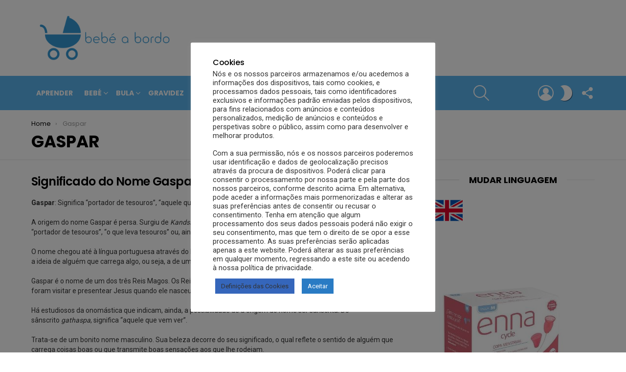

--- FILE ---
content_type: text/html; charset=UTF-8
request_url: https://www.bebeabordo.pt/gaspar/
body_size: 28312
content:
<!DOCTYPE html>
<!--[if IE 8]>
<html class="no-js g1-off-outside lt-ie10 lt-ie9" id="ie8" lang="pt-PT"><![endif]-->
<!--[if IE 9]>
<html class="no-js g1-off-outside lt-ie10" id="ie9" lang="pt-PT"><![endif]-->
<!--[if !IE]><!-->
<html class="no-js g1-off-outside" lang="pt-PT"><!--<![endif]-->
<head>
	<meta charset="UTF-8"/>
	<link rel="profile" href="http://gmpg.org/xfn/11"/>
	<link rel="pingback" href="https://www.bebeabordo.pt/xmlrpc.php"/>

	<script type="text/javascript">
/* <![CDATA[ */
(()=>{var e={};e.g=function(){if("object"==typeof globalThis)return globalThis;try{return this||new Function("return this")()}catch(e){if("object"==typeof window)return window}}(),function({ampUrl:n,isCustomizePreview:t,isAmpDevMode:r,noampQueryVarName:o,noampQueryVarValue:s,disabledStorageKey:i,mobileUserAgents:a,regexRegex:c}){if("undefined"==typeof sessionStorage)return;const d=new RegExp(c);if(!a.some((e=>{const n=e.match(d);return!(!n||!new RegExp(n[1],n[2]).test(navigator.userAgent))||navigator.userAgent.includes(e)})))return;e.g.addEventListener("DOMContentLoaded",(()=>{const e=document.getElementById("amp-mobile-version-switcher");if(!e)return;e.hidden=!1;const n=e.querySelector("a[href]");n&&n.addEventListener("click",(()=>{sessionStorage.removeItem(i)}))}));const g=r&&["paired-browsing-non-amp","paired-browsing-amp"].includes(window.name);if(sessionStorage.getItem(i)||t||g)return;const u=new URL(location.href),m=new URL(n);m.hash=u.hash,u.searchParams.has(o)&&s===u.searchParams.get(o)?sessionStorage.setItem(i,"1"):m.href!==u.href&&(window.stop(),location.replace(m.href))}({"ampUrl":"https:\/\/www.bebeabordo.pt\/gaspar\/?amp","noampQueryVarName":"noamp","noampQueryVarValue":"mobile","disabledStorageKey":"amp_mobile_redirect_disabled","mobileUserAgents":["Mobile","Android","Silk\/","Kindle","BlackBerry","Opera Mini","Opera Mobi"],"regexRegex":"^\\\/((?:.|\\n)+)\\\/([i]*)$","isCustomizePreview":false,"isAmpDevMode":false})})();
/* ]]> */
</script>
<title>Gaspar | Bebé a Bordo</title>
<meta name='robots' content='max-image-preview:large' />
	<style>img:is([sizes="auto" i], [sizes^="auto," i]) { contain-intrinsic-size: 3000px 1500px }</style>
	
<!-- Open Graph Meta Tags generated by MashShare 4.0.47 - https://mashshare.net -->
<meta property="og:type" content="article" /> 
<meta property="og:title" content="Gaspar" />
<meta property="og:description" content="Significado do Nome Gaspar    Gaspar: Significa “portador de tesouros”, “aquele que leva tesouros”, &quot;tesoureiro&quot;;&amp;nbsp;&amp;nbsp;&quot;aquele que vem ver&quot;.&amp;nbsp;    A origem do nome Gaspar é persa. Surgiu de&amp;nbsp;Kandsmar, o qual deriva dos elementos&amp;nbsp;yasb,&amp;nbsp;jasper. Tem como significado “portador de tesouros&quot;," />
<meta property="og:url" content="https://www.bebeabordo.pt/gaspar/" />
<meta property="og:site_name" content="Bebé a Bordo" />
<meta property="article:author" content="https://www.facebook.com/bebeabordo.pt" />
<meta property="article:publisher" content="https://facebook.com/bebé-a-bordo-168070173660629/" />
<meta property="article:published_time" content="2021-05-11T10:26:06+00:00" />
<meta property="article:modified_time" content="2021-05-11T10:26:06+00:00" />
<meta property="og:updated_time" content="2021-05-11T10:26:06+00:00" />
<!-- Open Graph Meta Tags generated by MashShare 4.0.47 - https://www.mashshare.net -->
<!-- Twitter Card generated by MashShare 4.0.47 - https://www.mashshare.net -->
<meta name="twitter:card" content="summary">
<meta name="twitter:title" content="Gaspar">
<meta name="twitter:description" content="Significado do Nome Gaspar    Gaspar: Significa “portador de tesouros”, “aquele que leva tesouros”, &quot;tesoureiro&quot;;&amp;nbsp;&amp;nbsp;&quot;aquele que vem ver&quot;.&amp;nbsp;    A origem do nome Gaspar é persa. Surgiu de&amp;nbsp;Kandsmar, o qual deriva dos elementos&amp;nbsp;yasb,&amp;nbsp;jasper. Tem como significado “portador de tesouros&quot;,">
<!-- Twitter Card generated by MashShare 4.0.47 - https://www.mashshare.net -->

<link rel="preload" href="https://www.bebeabordo.pt/wp-content/plugins/rate-my-post/public/css/fonts/ratemypost.ttf" type="font/ttf" as="font" crossorigin="anonymous">
<meta name="viewport" content="initial-scale=1.0, minimum-scale=1.0, height=device-height, width=device-width" />

<!-- This site is optimized with the Yoast SEO Premium plugin v12.6.1 - https://yoast.com/wordpress/plugins/seo/ -->
<meta name="robots" content="max-snippet:-1, max-image-preview:large, max-video-preview:-1"/>
<link rel="canonical" href="https://www.bebeabordo.pt/gaspar/" />
<script type='application/ld+json' class='yoast-schema-graph yoast-schema-graph--main'>{"@context":"https://schema.org","@graph":[{"@type":"WebSite","@id":"https://www.bebeabordo.pt/#website","url":"https://www.bebeabordo.pt/","name":"Beb\u00e9 a Bordo","description":"Guia para acompanhar desde a gesta\u00e7\u00e3o ao nascimento do beb\u00e9","potentialAction":{"@type":"SearchAction","target":"https://www.bebeabordo.pt/?s={search_term_string}","query-input":"required name=search_term_string"}},{"@type":"WebPage","@id":"https://www.bebeabordo.pt/gaspar/#webpage","url":"https://www.bebeabordo.pt/gaspar/","inLanguage":"pt-PT","name":"Gaspar | Beb\u00e9 a Bordo","isPartOf":{"@id":"https://www.bebeabordo.pt/#website"},"datePublished":"2021-05-11T10:26:06+00:00","dateModified":"2021-05-11T10:26:06+00:00"}]}</script>
<!-- / Yoast SEO Premium plugin. -->

<link rel='dns-prefetch' href='//fonts.googleapis.com' />
<link rel='preconnect' href='https://fonts.gstatic.com' />
<link rel="alternate" type="application/rss+xml" title="Bebé a Bordo &raquo; Feed" href="https://www.bebeabordo.pt/feed/" />
<link rel="alternate" type="application/rss+xml" title="Bebé a Bordo &raquo; Feed de comentários" href="https://www.bebeabordo.pt/comments/feed/" />
<script type="text/javascript" id="wpp-js" src="https://www.bebeabordo.pt/wp-content/plugins/wordpress-popular-posts/assets/js/wpp.min.js?ver=7.2.0" data-sampling="0" data-sampling-rate="100" data-api-url="https://www.bebeabordo.pt/wp-json/wordpress-popular-posts" data-post-id="8094" data-token="16701cfddf" data-lang="0" data-debug="0"></script>
<script type="text/javascript">
/* <![CDATA[ */
window._wpemojiSettings = {"baseUrl":"https:\/\/s.w.org\/images\/core\/emoji\/15.0.3\/72x72\/","ext":".png","svgUrl":"https:\/\/s.w.org\/images\/core\/emoji\/15.0.3\/svg\/","svgExt":".svg","source":{"concatemoji":"https:\/\/www.bebeabordo.pt\/wp-includes\/js\/wp-emoji-release.min.js?ver=6.7.4"}};
/*! This file is auto-generated */
!function(i,n){var o,s,e;function c(e){try{var t={supportTests:e,timestamp:(new Date).valueOf()};sessionStorage.setItem(o,JSON.stringify(t))}catch(e){}}function p(e,t,n){e.clearRect(0,0,e.canvas.width,e.canvas.height),e.fillText(t,0,0);var t=new Uint32Array(e.getImageData(0,0,e.canvas.width,e.canvas.height).data),r=(e.clearRect(0,0,e.canvas.width,e.canvas.height),e.fillText(n,0,0),new Uint32Array(e.getImageData(0,0,e.canvas.width,e.canvas.height).data));return t.every(function(e,t){return e===r[t]})}function u(e,t,n){switch(t){case"flag":return n(e,"\ud83c\udff3\ufe0f\u200d\u26a7\ufe0f","\ud83c\udff3\ufe0f\u200b\u26a7\ufe0f")?!1:!n(e,"\ud83c\uddfa\ud83c\uddf3","\ud83c\uddfa\u200b\ud83c\uddf3")&&!n(e,"\ud83c\udff4\udb40\udc67\udb40\udc62\udb40\udc65\udb40\udc6e\udb40\udc67\udb40\udc7f","\ud83c\udff4\u200b\udb40\udc67\u200b\udb40\udc62\u200b\udb40\udc65\u200b\udb40\udc6e\u200b\udb40\udc67\u200b\udb40\udc7f");case"emoji":return!n(e,"\ud83d\udc26\u200d\u2b1b","\ud83d\udc26\u200b\u2b1b")}return!1}function f(e,t,n){var r="undefined"!=typeof WorkerGlobalScope&&self instanceof WorkerGlobalScope?new OffscreenCanvas(300,150):i.createElement("canvas"),a=r.getContext("2d",{willReadFrequently:!0}),o=(a.textBaseline="top",a.font="600 32px Arial",{});return e.forEach(function(e){o[e]=t(a,e,n)}),o}function t(e){var t=i.createElement("script");t.src=e,t.defer=!0,i.head.appendChild(t)}"undefined"!=typeof Promise&&(o="wpEmojiSettingsSupports",s=["flag","emoji"],n.supports={everything:!0,everythingExceptFlag:!0},e=new Promise(function(e){i.addEventListener("DOMContentLoaded",e,{once:!0})}),new Promise(function(t){var n=function(){try{var e=JSON.parse(sessionStorage.getItem(o));if("object"==typeof e&&"number"==typeof e.timestamp&&(new Date).valueOf()<e.timestamp+604800&&"object"==typeof e.supportTests)return e.supportTests}catch(e){}return null}();if(!n){if("undefined"!=typeof Worker&&"undefined"!=typeof OffscreenCanvas&&"undefined"!=typeof URL&&URL.createObjectURL&&"undefined"!=typeof Blob)try{var e="postMessage("+f.toString()+"("+[JSON.stringify(s),u.toString(),p.toString()].join(",")+"));",r=new Blob([e],{type:"text/javascript"}),a=new Worker(URL.createObjectURL(r),{name:"wpTestEmojiSupports"});return void(a.onmessage=function(e){c(n=e.data),a.terminate(),t(n)})}catch(e){}c(n=f(s,u,p))}t(n)}).then(function(e){for(var t in e)n.supports[t]=e[t],n.supports.everything=n.supports.everything&&n.supports[t],"flag"!==t&&(n.supports.everythingExceptFlag=n.supports.everythingExceptFlag&&n.supports[t]);n.supports.everythingExceptFlag=n.supports.everythingExceptFlag&&!n.supports.flag,n.DOMReady=!1,n.readyCallback=function(){n.DOMReady=!0}}).then(function(){return e}).then(function(){var e;n.supports.everything||(n.readyCallback(),(e=n.source||{}).concatemoji?t(e.concatemoji):e.wpemoji&&e.twemoji&&(t(e.twemoji),t(e.wpemoji)))}))}((window,document),window._wpemojiSettings);
/* ]]> */
</script>
<style id='wp-emoji-styles-inline-css' type='text/css'>

	img.wp-smiley, img.emoji {
		display: inline !important;
		border: none !important;
		box-shadow: none !important;
		height: 1em !important;
		width: 1em !important;
		margin: 0 0.07em !important;
		vertical-align: -0.1em !important;
		background: none !important;
		padding: 0 !important;
	}
</style>
<link rel='stylesheet' id='rate-my-post-css' href='https://www.bebeabordo.pt/wp-content/plugins/rate-my-post/public/css/rate-my-post.min.css?ver=4.3.0' type='text/css' media='all' />
<style id='rate-my-post-inline-css' type='text/css'>
.rmp-widgets-container.rmp-wp-plugin.rmp-main-container {  text-align:left;}.rmp-rating-widget .rmp-icon--ratings {  font-size: 26px;}
.rmp-widgets-container.rmp-wp-plugin.rmp-main-container {  text-align:left;}.rmp-rating-widget .rmp-icon--ratings {  font-size: 26px;}
</style>
<link rel='stylesheet' id='svg-flags-core-css-css' href='https://www.bebeabordo.pt/wp-content/plugins/svg-flags-lite/assets/flag-icon-css/css/flag-icon.min.css?ver=1650192444' type='text/css' media='all' />
<link rel='stylesheet' id='svg-flags-block-css-css' href='https://www.bebeabordo.pt/wp-content/plugins/svg-flags-lite/assets/css/block.styles.css?ver=https://www.bebeabordo.pt/wp-content/plugins/svg-flags-lite/assets/css/block.styles.css' type='text/css' media='all' />
<style id='classic-theme-styles-inline-css' type='text/css'>
/*! This file is auto-generated */
.wp-block-button__link{color:#fff;background-color:#32373c;border-radius:9999px;box-shadow:none;text-decoration:none;padding:calc(.667em + 2px) calc(1.333em + 2px);font-size:1.125em}.wp-block-file__button{background:#32373c;color:#fff;text-decoration:none}
</style>
<style id='global-styles-inline-css' type='text/css'>
:root{--wp--preset--aspect-ratio--square: 1;--wp--preset--aspect-ratio--4-3: 4/3;--wp--preset--aspect-ratio--3-4: 3/4;--wp--preset--aspect-ratio--3-2: 3/2;--wp--preset--aspect-ratio--2-3: 2/3;--wp--preset--aspect-ratio--16-9: 16/9;--wp--preset--aspect-ratio--9-16: 9/16;--wp--preset--color--black: #000000;--wp--preset--color--cyan-bluish-gray: #abb8c3;--wp--preset--color--white: #ffffff;--wp--preset--color--pale-pink: #f78da7;--wp--preset--color--vivid-red: #cf2e2e;--wp--preset--color--luminous-vivid-orange: #ff6900;--wp--preset--color--luminous-vivid-amber: #fcb900;--wp--preset--color--light-green-cyan: #7bdcb5;--wp--preset--color--vivid-green-cyan: #00d084;--wp--preset--color--pale-cyan-blue: #8ed1fc;--wp--preset--color--vivid-cyan-blue: #0693e3;--wp--preset--color--vivid-purple: #9b51e0;--wp--preset--gradient--vivid-cyan-blue-to-vivid-purple: linear-gradient(135deg,rgba(6,147,227,1) 0%,rgb(155,81,224) 100%);--wp--preset--gradient--light-green-cyan-to-vivid-green-cyan: linear-gradient(135deg,rgb(122,220,180) 0%,rgb(0,208,130) 100%);--wp--preset--gradient--luminous-vivid-amber-to-luminous-vivid-orange: linear-gradient(135deg,rgba(252,185,0,1) 0%,rgba(255,105,0,1) 100%);--wp--preset--gradient--luminous-vivid-orange-to-vivid-red: linear-gradient(135deg,rgba(255,105,0,1) 0%,rgb(207,46,46) 100%);--wp--preset--gradient--very-light-gray-to-cyan-bluish-gray: linear-gradient(135deg,rgb(238,238,238) 0%,rgb(169,184,195) 100%);--wp--preset--gradient--cool-to-warm-spectrum: linear-gradient(135deg,rgb(74,234,220) 0%,rgb(151,120,209) 20%,rgb(207,42,186) 40%,rgb(238,44,130) 60%,rgb(251,105,98) 80%,rgb(254,248,76) 100%);--wp--preset--gradient--blush-light-purple: linear-gradient(135deg,rgb(255,206,236) 0%,rgb(152,150,240) 100%);--wp--preset--gradient--blush-bordeaux: linear-gradient(135deg,rgb(254,205,165) 0%,rgb(254,45,45) 50%,rgb(107,0,62) 100%);--wp--preset--gradient--luminous-dusk: linear-gradient(135deg,rgb(255,203,112) 0%,rgb(199,81,192) 50%,rgb(65,88,208) 100%);--wp--preset--gradient--pale-ocean: linear-gradient(135deg,rgb(255,245,203) 0%,rgb(182,227,212) 50%,rgb(51,167,181) 100%);--wp--preset--gradient--electric-grass: linear-gradient(135deg,rgb(202,248,128) 0%,rgb(113,206,126) 100%);--wp--preset--gradient--midnight: linear-gradient(135deg,rgb(2,3,129) 0%,rgb(40,116,252) 100%);--wp--preset--font-size--small: 13px;--wp--preset--font-size--medium: 20px;--wp--preset--font-size--large: 36px;--wp--preset--font-size--x-large: 42px;--wp--preset--spacing--20: 0.44rem;--wp--preset--spacing--30: 0.67rem;--wp--preset--spacing--40: 1rem;--wp--preset--spacing--50: 1.5rem;--wp--preset--spacing--60: 2.25rem;--wp--preset--spacing--70: 3.38rem;--wp--preset--spacing--80: 5.06rem;--wp--preset--shadow--natural: 6px 6px 9px rgba(0, 0, 0, 0.2);--wp--preset--shadow--deep: 12px 12px 50px rgba(0, 0, 0, 0.4);--wp--preset--shadow--sharp: 6px 6px 0px rgba(0, 0, 0, 0.2);--wp--preset--shadow--outlined: 6px 6px 0px -3px rgba(255, 255, 255, 1), 6px 6px rgba(0, 0, 0, 1);--wp--preset--shadow--crisp: 6px 6px 0px rgba(0, 0, 0, 1);}:where(.is-layout-flex){gap: 0.5em;}:where(.is-layout-grid){gap: 0.5em;}body .is-layout-flex{display: flex;}.is-layout-flex{flex-wrap: wrap;align-items: center;}.is-layout-flex > :is(*, div){margin: 0;}body .is-layout-grid{display: grid;}.is-layout-grid > :is(*, div){margin: 0;}:where(.wp-block-columns.is-layout-flex){gap: 2em;}:where(.wp-block-columns.is-layout-grid){gap: 2em;}:where(.wp-block-post-template.is-layout-flex){gap: 1.25em;}:where(.wp-block-post-template.is-layout-grid){gap: 1.25em;}.has-black-color{color: var(--wp--preset--color--black) !important;}.has-cyan-bluish-gray-color{color: var(--wp--preset--color--cyan-bluish-gray) !important;}.has-white-color{color: var(--wp--preset--color--white) !important;}.has-pale-pink-color{color: var(--wp--preset--color--pale-pink) !important;}.has-vivid-red-color{color: var(--wp--preset--color--vivid-red) !important;}.has-luminous-vivid-orange-color{color: var(--wp--preset--color--luminous-vivid-orange) !important;}.has-luminous-vivid-amber-color{color: var(--wp--preset--color--luminous-vivid-amber) !important;}.has-light-green-cyan-color{color: var(--wp--preset--color--light-green-cyan) !important;}.has-vivid-green-cyan-color{color: var(--wp--preset--color--vivid-green-cyan) !important;}.has-pale-cyan-blue-color{color: var(--wp--preset--color--pale-cyan-blue) !important;}.has-vivid-cyan-blue-color{color: var(--wp--preset--color--vivid-cyan-blue) !important;}.has-vivid-purple-color{color: var(--wp--preset--color--vivid-purple) !important;}.has-black-background-color{background-color: var(--wp--preset--color--black) !important;}.has-cyan-bluish-gray-background-color{background-color: var(--wp--preset--color--cyan-bluish-gray) !important;}.has-white-background-color{background-color: var(--wp--preset--color--white) !important;}.has-pale-pink-background-color{background-color: var(--wp--preset--color--pale-pink) !important;}.has-vivid-red-background-color{background-color: var(--wp--preset--color--vivid-red) !important;}.has-luminous-vivid-orange-background-color{background-color: var(--wp--preset--color--luminous-vivid-orange) !important;}.has-luminous-vivid-amber-background-color{background-color: var(--wp--preset--color--luminous-vivid-amber) !important;}.has-light-green-cyan-background-color{background-color: var(--wp--preset--color--light-green-cyan) !important;}.has-vivid-green-cyan-background-color{background-color: var(--wp--preset--color--vivid-green-cyan) !important;}.has-pale-cyan-blue-background-color{background-color: var(--wp--preset--color--pale-cyan-blue) !important;}.has-vivid-cyan-blue-background-color{background-color: var(--wp--preset--color--vivid-cyan-blue) !important;}.has-vivid-purple-background-color{background-color: var(--wp--preset--color--vivid-purple) !important;}.has-black-border-color{border-color: var(--wp--preset--color--black) !important;}.has-cyan-bluish-gray-border-color{border-color: var(--wp--preset--color--cyan-bluish-gray) !important;}.has-white-border-color{border-color: var(--wp--preset--color--white) !important;}.has-pale-pink-border-color{border-color: var(--wp--preset--color--pale-pink) !important;}.has-vivid-red-border-color{border-color: var(--wp--preset--color--vivid-red) !important;}.has-luminous-vivid-orange-border-color{border-color: var(--wp--preset--color--luminous-vivid-orange) !important;}.has-luminous-vivid-amber-border-color{border-color: var(--wp--preset--color--luminous-vivid-amber) !important;}.has-light-green-cyan-border-color{border-color: var(--wp--preset--color--light-green-cyan) !important;}.has-vivid-green-cyan-border-color{border-color: var(--wp--preset--color--vivid-green-cyan) !important;}.has-pale-cyan-blue-border-color{border-color: var(--wp--preset--color--pale-cyan-blue) !important;}.has-vivid-cyan-blue-border-color{border-color: var(--wp--preset--color--vivid-cyan-blue) !important;}.has-vivid-purple-border-color{border-color: var(--wp--preset--color--vivid-purple) !important;}.has-vivid-cyan-blue-to-vivid-purple-gradient-background{background: var(--wp--preset--gradient--vivid-cyan-blue-to-vivid-purple) !important;}.has-light-green-cyan-to-vivid-green-cyan-gradient-background{background: var(--wp--preset--gradient--light-green-cyan-to-vivid-green-cyan) !important;}.has-luminous-vivid-amber-to-luminous-vivid-orange-gradient-background{background: var(--wp--preset--gradient--luminous-vivid-amber-to-luminous-vivid-orange) !important;}.has-luminous-vivid-orange-to-vivid-red-gradient-background{background: var(--wp--preset--gradient--luminous-vivid-orange-to-vivid-red) !important;}.has-very-light-gray-to-cyan-bluish-gray-gradient-background{background: var(--wp--preset--gradient--very-light-gray-to-cyan-bluish-gray) !important;}.has-cool-to-warm-spectrum-gradient-background{background: var(--wp--preset--gradient--cool-to-warm-spectrum) !important;}.has-blush-light-purple-gradient-background{background: var(--wp--preset--gradient--blush-light-purple) !important;}.has-blush-bordeaux-gradient-background{background: var(--wp--preset--gradient--blush-bordeaux) !important;}.has-luminous-dusk-gradient-background{background: var(--wp--preset--gradient--luminous-dusk) !important;}.has-pale-ocean-gradient-background{background: var(--wp--preset--gradient--pale-ocean) !important;}.has-electric-grass-gradient-background{background: var(--wp--preset--gradient--electric-grass) !important;}.has-midnight-gradient-background{background: var(--wp--preset--gradient--midnight) !important;}.has-small-font-size{font-size: var(--wp--preset--font-size--small) !important;}.has-medium-font-size{font-size: var(--wp--preset--font-size--medium) !important;}.has-large-font-size{font-size: var(--wp--preset--font-size--large) !important;}.has-x-large-font-size{font-size: var(--wp--preset--font-size--x-large) !important;}
:where(.wp-block-post-template.is-layout-flex){gap: 1.25em;}:where(.wp-block-post-template.is-layout-grid){gap: 1.25em;}
:where(.wp-block-columns.is-layout-flex){gap: 2em;}:where(.wp-block-columns.is-layout-grid){gap: 2em;}
:root :where(.wp-block-pullquote){font-size: 1.5em;line-height: 1.6;}
</style>
<link rel='stylesheet' id='adace-style-css' href='https://www.bebeabordo.pt/wp-content/plugins/ad-ace/assets/css/style.min.css?ver=1.3.22' type='text/css' media='all' />
<link rel='stylesheet' id='shoppable-images-css-css' href='https://www.bebeabordo.pt/wp-content/plugins/ad-ace/assets/css/shoppable-images-front.min.css?ver=1.3.22' type='text/css' media='all' />
<link rel='stylesheet' id='cace-all-css' href='https://www.bebeabordo.pt/wp-content/plugins/comment-ace/assets/css/all.min.css?ver=1.0.2' type='text/css' media='all' />
<link rel='stylesheet' id='cookie-law-info-css' href='https://www.bebeabordo.pt/wp-content/plugins/cookie-law-info/legacy/public/css/cookie-law-info-public.css?ver=3.2.8' type='text/css' media='all' />
<link rel='stylesheet' id='cookie-law-info-gdpr-css' href='https://www.bebeabordo.pt/wp-content/plugins/cookie-law-info/legacy/public/css/cookie-law-info-gdpr.css?ver=3.2.8' type='text/css' media='all' />
<link rel='stylesheet' id='wpa-css-css' href='https://www.bebeabordo.pt/wp-content/plugins/honeypot/includes/css/wpa.css?ver=2.2.05' type='text/css' media='all' />
<link rel='stylesheet' id='mashsb-styles-css' href='https://www.bebeabordo.pt/wp-content/plugins/mashsharer/assets/css/mashsb.min.css?ver=4.0.47' type='text/css' media='all' />
<style id='mashsb-styles-inline-css' type='text/css'>
.mashsb-count {color:#cccccc;}@media only screen and (min-width:568px){.mashsb-buttons a {min-width: 177px;}}
</style>
<link rel='stylesheet' id='mace-lazy-load-youtube-css' href='https://www.bebeabordo.pt/wp-content/plugins/media-ace/includes/lazy-load/assets/css/youtube.min.css?ver=1.4.11' type='text/css' media='all' />
<link rel='stylesheet' id='mace-gallery-css' href='https://www.bebeabordo.pt/wp-content/plugins/media-ace/includes/gallery/css/gallery.min.css?ver=6.7.4' type='text/css' media='all' />
<link rel='stylesheet' id='jquery-magnific-popup-css' href='https://www.bebeabordo.pt/wp-content/plugins/snax/assets/js/jquery.magnific-popup/magnific-popup.css?ver=6.7.4' type='text/css' media='all' />
<link rel='stylesheet' id='snax-css' href='https://www.bebeabordo.pt/wp-content/plugins/snax/css/snax.min.css?ver=1.87' type='text/css' media='all' />
<link rel='stylesheet' id='svg-flags-plugin-css-css' href='https://www.bebeabordo.pt/wp-content/plugins/svg-flags-lite/assets/css/frontend.css?ver=1650192444' type='text/css' media='all' />
<link rel='stylesheet' id='wyr-main-css' href='https://www.bebeabordo.pt/wp-content/plugins/whats-your-reaction/css/main.min.css?ver=1.3.17' type='text/css' media='all' />
<link rel='stylesheet' id='wordpress-popular-posts-css-css' href='https://www.bebeabordo.pt/wp-content/plugins/wordpress-popular-posts/assets/css/wpp.css?ver=7.2.0' type='text/css' media='all' />
<link rel='stylesheet' id='g1-main-css' href='https://www.bebeabordo.pt/wp-content/themes/bimber/css/9.0.2/styles/original/all-light.min.css?ver=9.0.2' type='text/css' media='all' />
<link rel='stylesheet' id='bimber-single-css' href='https://www.bebeabordo.pt/wp-content/themes/bimber/css/9.0.2/styles/original/single-light.min.css?ver=9.0.2' type='text/css' media='all' />
<link rel='stylesheet' id='bimber-comments-css' href='https://www.bebeabordo.pt/wp-content/themes/bimber/css/9.0.2/styles/original/comments-light.min.css?ver=9.0.2' type='text/css' media='all' />
<link crossorigin="anonymous" rel='stylesheet' id='bimber-google-fonts-css' href='//fonts.googleapis.com/css?family=Roboto%3A400%2C300%2C500%2C600%2C700%2C900%7CPoppins%3A400%2C300%2C500%2C600%2C700&#038;subset=latin%2Clatin-ext&#038;display=swap&#038;ver=9.0.2' type='text/css' media='all' />
<link rel='stylesheet' id='bimber-dynamic-style-css' href='https://www.bebeabordo.pt/wp-content/uploads/dynamic-style-1620725254.css' type='text/css' media='all' />
<link rel='stylesheet' id='meks-author-widget-css' href='https://www.bebeabordo.pt/wp-content/plugins/meks-smart-author-widget/css/style.css?ver=1.1.5' type='text/css' media='all' />
<link rel='stylesheet' id='bimber-snax-extra-css' href='https://www.bebeabordo.pt/wp-content/themes/bimber/css/9.0.2/styles/original/snax-extra-light.min.css?ver=9.0.2' type='text/css' media='all' />
<link rel='stylesheet' id='bimber-vc-css' href='https://www.bebeabordo.pt/wp-content/themes/bimber/css/9.0.2/styles/original/vc-light.min.css?ver=9.0.2' type='text/css' media='all' />
<link rel='stylesheet' id='bimber-mashshare-css' href='https://www.bebeabordo.pt/wp-content/themes/bimber/css/9.0.2/styles/original/mashshare-light.min.css?ver=9.0.2' type='text/css' media='all' />
<link rel='stylesheet' id='wpgdprc-front-css-css' href='https://www.bebeabordo.pt/wp-content/plugins/wp-gdpr-compliance/Assets/css/front.css?ver=1699108448' type='text/css' media='all' />
<style id='wpgdprc-front-css-inline-css' type='text/css'>
:root{--wp-gdpr--bar--background-color: #000000;--wp-gdpr--bar--color: #ffffff;--wp-gdpr--button--background-color: #000000;--wp-gdpr--button--background-color--darken: #000000;--wp-gdpr--button--color: #ffffff;}
</style>
<script type="text/javascript" src="https://www.bebeabordo.pt/wp-includes/js/jquery/jquery.min.js?ver=3.7.1" id="jquery-core-js"></script>
<script type="text/javascript" src="https://www.bebeabordo.pt/wp-includes/js/jquery/jquery-migrate.min.js?ver=3.4.1" id="jquery-migrate-js"></script>
<script type="text/javascript" src="https://www.bebeabordo.pt/wp-content/plugins/ad-ace/assets/js/slideup.js?ver=1.3.22" id="adace-slideup-js"></script>
<script type="text/javascript" src="https://www.bebeabordo.pt/wp-content/plugins/ad-ace/includes/shoppable-images/assets/js/shoppable-images-front.js?ver=1.3.22" id="shoppable-images-js-js"></script>
<script type="text/javascript" src="https://www.bebeabordo.pt/wp-content/plugins/ad-ace/assets/js/coupons.js?ver=1.3.22" id="adace-coupons-js"></script>
<script type="text/javascript" id="cookie-law-info-js-extra">
/* <![CDATA[ */
var Cli_Data = {"nn_cookie_ids":[],"cookielist":[],"non_necessary_cookies":[],"ccpaEnabled":"","ccpaRegionBased":"","ccpaBarEnabled":"1","strictlyEnabled":["necessary","obligatoire"],"ccpaType":"gdpr","js_blocking":"1","custom_integration":"","triggerDomRefresh":"","secure_cookies":""};
var cli_cookiebar_settings = {"animate_speed_hide":"500","animate_speed_show":"500","background":"#FFF","border":"#b1a6a6c2","border_on":"","button_1_button_colour":"#297bc4","button_1_button_hover":"#21629d","button_1_link_colour":"#fff","button_1_as_button":"1","button_1_new_win":"","button_2_button_colour":"#333","button_2_button_hover":"#292929","button_2_link_colour":"#444","button_2_as_button":"","button_2_hidebar":"","button_3_button_colour":"#3566bb","button_3_button_hover":"#2a5296","button_3_link_colour":"#fff","button_3_as_button":"1","button_3_new_win":"","button_4_button_colour":"#3566bb","button_4_button_hover":"#2a5296","button_4_link_colour":"#333333","button_4_as_button":"1","button_7_button_colour":"#297bc4","button_7_button_hover":"#21629d","button_7_link_colour":"#fff","button_7_as_button":"1","button_7_new_win":"","font_family":"inherit","header_fix":"","notify_animate_hide":"1","notify_animate_show":"","notify_div_id":"#cookie-law-info-bar","notify_position_horizontal":"right","notify_position_vertical":"bottom","scroll_close":"","scroll_close_reload":"","accept_close_reload":"","reject_close_reload":"","showagain_tab":"","showagain_background":"#fff","showagain_border":"#000","showagain_div_id":"#cookie-law-info-again","showagain_x_position":"100px","text":"#333333","show_once_yn":"","show_once":"10000","logging_on":"","as_popup":"","popup_overlay":"1","bar_heading_text":"Cookies","cookie_bar_as":"popup","popup_showagain_position":"bottom-right","widget_position":"left"};
var log_object = {"ajax_url":"https:\/\/www.bebeabordo.pt\/wp-admin\/admin-ajax.php"};
/* ]]> */
</script>
<script type="text/javascript" src="https://www.bebeabordo.pt/wp-content/plugins/cookie-law-info/legacy/public/js/cookie-law-info-public.js?ver=3.2.8" id="cookie-law-info-js"></script>
<script type="text/javascript" id="mashsb-js-extra">
/* <![CDATA[ */
var mashsb = {"shares":"3","round_shares":"1","animate_shares":"0","dynamic_buttons":"0","share_url":"https:\/\/www.bebeabordo.pt\/gaspar\/","title":"Gaspar","image":null,"desc":"Significado do Nome Gaspar\n\n\n\nGaspar: Significa \u201cportador de tesouros\u201d, \u201caquele que leva tesouros\u201d, \"tesoureiro\";\u00a0\u00a0\"aquele que vem ver\".\u00a0\n\n\n\nA origem do nome Gaspar \u00e9 persa. Surgiu de\u00a0Kandsmar, o qual deriva dos elementos\u00a0yasb,\u00a0jasper. Tem como significado \u201cportador de tesouros\", \u2026","hashtag":"","subscribe":"content","subscribe_url":"","activestatus":"1","singular":"1","twitter_popup":"1","refresh":"0","nonce":"861152e8ca","postid":"8094","servertime":"1769040000","ajaxurl":"https:\/\/www.bebeabordo.pt\/wp-admin\/admin-ajax.php"};
/* ]]> */
</script>
<script type="text/javascript" src="https://www.bebeabordo.pt/wp-content/plugins/mashsharer/assets/js/mashsb.min.js?ver=4.0.47" id="mashsb-js"></script>
<script type="text/javascript" src="https://www.bebeabordo.pt/wp-content/themes/bimber/js/modernizr/modernizr-custom.min.js?ver=3.3.0" id="modernizr-js"></script>
<script type="text/javascript" id="wpgdprc-front-js-js-extra">
/* <![CDATA[ */
var wpgdprcFront = {"ajaxUrl":"https:\/\/www.bebeabordo.pt\/wp-admin\/admin-ajax.php","ajaxNonce":"ceb94592c9","ajaxArg":"security","pluginPrefix":"wpgdprc","blogId":"1","isMultiSite":"","locale":"pt_PT","showSignUpModal":"","showFormModal":"","cookieName":"wpgdprc-consent","consentVersion":"","path":"\/","prefix":"wpgdprc"};
/* ]]> */
</script>
<script type="text/javascript" src="https://www.bebeabordo.pt/wp-content/plugins/wp-gdpr-compliance/Assets/js/front.min.js?ver=1699108448" id="wpgdprc-front-js-js"></script>
<link rel="https://api.w.org/" href="https://www.bebeabordo.pt/wp-json/" /><link rel="alternate" title="JSON" type="application/json" href="https://www.bebeabordo.pt/wp-json/wp/v2/pages/8094" /><link rel="EditURI" type="application/rsd+xml" title="RSD" href="https://www.bebeabordo.pt/xmlrpc.php?rsd" />
<link rel='shortlink' href='https://www.bebeabordo.pt/?p=8094' />
<link rel="alternate" title="oEmbed (JSON)" type="application/json+oembed" href="https://www.bebeabordo.pt/wp-json/oembed/1.0/embed?url=https%3A%2F%2Fwww.bebeabordo.pt%2Fgaspar%2F" />
<link rel="alternate" title="oEmbed (XML)" type="text/xml+oembed" href="https://www.bebeabordo.pt/wp-json/oembed/1.0/embed?url=https%3A%2F%2Fwww.bebeabordo.pt%2Fgaspar%2F&#038;format=xml" />
		<meta property="fb:pages" content="168070173660629" />
		<link rel="preload" href="https://www.bebeabordo.pt/wp-content/plugins/g1-socials/css/iconfont/fonts/g1-socials.woff" as="font" type="font/woff" crossorigin="anonymous">	<style>
		.lazyload, .lazyloading {
			opacity: 0;
		}
		.lazyloaded {
			opacity: 1;
		}
		.lazyload,
		.lazyloading,
		.lazyloaded {
			transition: opacity 0.175s ease-in-out;
		}

		iframe.lazyloading {
			opacity: 1;
			transition: opacity 0.375s ease-in-out;
			background: #f2f2f2 no-repeat center;
		}
		iframe.lazyloaded {
			opacity: 1;
		}
	</style>
	<link rel="preload" href="https://www.bebeabordo.pt/wp-content/plugins/snax/css/snaxicon/fonts/snaxicon.woff" as="font" type="font/woff" crossorigin="anonymous"><link rel="alternate" type="text/html" media="only screen and (max-width: 640px)" href="https://www.bebeabordo.pt/gaspar/?amp">            <style id="wpp-loading-animation-styles">@-webkit-keyframes bgslide{from{background-position-x:0}to{background-position-x:-200%}}@keyframes bgslide{from{background-position-x:0}to{background-position-x:-200%}}.wpp-widget-block-placeholder,.wpp-shortcode-placeholder{margin:0 auto;width:60px;height:3px;background:#dd3737;background:linear-gradient(90deg,#dd3737 0%,#571313 10%,#dd3737 100%);background-size:200% auto;border-radius:3px;-webkit-animation:bgslide 1s infinite linear;animation:bgslide 1s infinite linear}</style>
            	<style>
	@font-face {
		font-family: "bimber";
							src:url("https://www.bebeabordo.pt/wp-content/themes/bimber/css/9.0.2/bimber/fonts/bimber.eot");
			src:url("https://www.bebeabordo.pt/wp-content/themes/bimber/css/9.0.2/bimber/fonts/bimber.eot?#iefix") format("embedded-opentype"),
			url("https://www.bebeabordo.pt/wp-content/themes/bimber/css/9.0.2/bimber/fonts/bimber.woff") format("woff"),
			url("https://www.bebeabordo.pt/wp-content/themes/bimber/css/9.0.2/bimber/fonts/bimber.ttf") format("truetype"),
			url("https://www.bebeabordo.pt/wp-content/themes/bimber/css/9.0.2/bimber/fonts/bimber.svg#bimber") format("svg");
				font-weight: normal;
		font-style: normal;
		font-display: block;
	}
	</style>
	<meta name="generator" content="Elementor 3.26.4; features: additional_custom_breakpoints; settings: css_print_method-external, google_font-enabled, font_display-auto">
      <meta name="onesignal" content="wordpress-plugin"/>
            <script>

      window.OneSignalDeferred = window.OneSignalDeferred || [];

      OneSignalDeferred.push(function(OneSignal) {
        var oneSignal_options = {};
        window._oneSignalInitOptions = oneSignal_options;

        oneSignal_options['serviceWorkerParam'] = { scope: '/' };
oneSignal_options['serviceWorkerPath'] = 'OneSignalSDKWorker.js.php';

        OneSignal.Notifications.setDefaultUrl("https://www.bebeabordo.pt");

        oneSignal_options['wordpress'] = true;
oneSignal_options['appId'] = 'be40bc6f-a797-44c7-9277-2e4657b10a2f';
oneSignal_options['allowLocalhostAsSecureOrigin'] = true;
oneSignal_options['welcomeNotification'] = { };
oneSignal_options['welcomeNotification']['title'] = "";
oneSignal_options['welcomeNotification']['message'] = "";
oneSignal_options['path'] = "https://www.bebeabordo.pt/wp-content/plugins/onesignal-free-web-push-notifications/sdk_files/";
oneSignal_options['safari_web_id'] = "web.onesignal.auto.69f4c26a-74c4-44a8-8df4-068c09b09538";
oneSignal_options['promptOptions'] = { };
oneSignal_options['promptOptions']['acceptButtonText'] = "CONTINUAR";
oneSignal_options['promptOptions']['cancelButtonText'] = "NÃO OBRIGADO!";
oneSignal_options['promptOptions']['siteName'] = "www.bebeabordo.pt";
oneSignal_options['notifyButton'] = { };
oneSignal_options['notifyButton']['enable'] = true;
oneSignal_options['notifyButton']['position'] = 'bottom-left';
oneSignal_options['notifyButton']['theme'] = 'default';
oneSignal_options['notifyButton']['size'] = 'medium';
oneSignal_options['notifyButton']['showCredit'] = true;
oneSignal_options['notifyButton']['text'] = {};
oneSignal_options['notifyButton']['text']['tip.state.unsubscribed'] = 'Receber notificações';
oneSignal_options['notifyButton']['text']['tip.state.subscribed'] = 'Ativou as notificações';
oneSignal_options['notifyButton']['text']['tip.state.blocked'] = 'Notificações bloqueadas';
oneSignal_options['notifyButton']['text']['message.action.subscribed'] = 'Obrigado pela ativação!';
oneSignal_options['notifyButton']['text']['message.action.resubscribed'] = 'As suas notificações estão ativas';
oneSignal_options['notifyButton']['text']['message.action.unsubscribed'] = 'Não receberá mais notificações';
oneSignal_options['notifyButton']['text']['dialog.main.title'] = 'Gerir as Minhas Notificações';
oneSignal_options['notifyButton']['text']['dialog.main.button.subscribe'] = 'ATIVAR NOTIFICAÇÕES';
oneSignal_options['notifyButton']['text']['dialog.main.button.unsubscribe'] = 'DESATIVAR NOTICAÇÕES';
oneSignal_options['notifyButton']['text']['dialog.blocked.title'] = 'Desbloquear Notificações';
              OneSignal.init(window._oneSignalInitOptions);
              OneSignal.Slidedown.promptPush()      });

      function documentInitOneSignal() {
        var oneSignal_elements = document.getElementsByClassName("OneSignal-prompt");

        var oneSignalLinkClickHandler = function(event) { OneSignal.Notifications.requestPermission(); event.preventDefault(); };        for(var i = 0; i < oneSignal_elements.length; i++)
          oneSignal_elements[i].addEventListener('click', oneSignalLinkClickHandler, false);
      }

      if (document.readyState === 'complete') {
           documentInitOneSignal();
      }
      else {
           window.addEventListener("load", function(event){
               documentInitOneSignal();
          });
      }
    </script>
			<style>
				.e-con.e-parent:nth-of-type(n+4):not(.e-lazyloaded):not(.e-no-lazyload),
				.e-con.e-parent:nth-of-type(n+4):not(.e-lazyloaded):not(.e-no-lazyload) * {
					background-image: none !important;
				}
				@media screen and (max-height: 1024px) {
					.e-con.e-parent:nth-of-type(n+3):not(.e-lazyloaded):not(.e-no-lazyload),
					.e-con.e-parent:nth-of-type(n+3):not(.e-lazyloaded):not(.e-no-lazyload) * {
						background-image: none !important;
					}
				}
				@media screen and (max-height: 640px) {
					.e-con.e-parent:nth-of-type(n+2):not(.e-lazyloaded):not(.e-no-lazyload),
					.e-con.e-parent:nth-of-type(n+2):not(.e-lazyloaded):not(.e-no-lazyload) * {
						background-image: none !important;
					}
				}
			</style>
			<meta name="generator" content="Powered by WPBakery Page Builder - drag and drop page builder for WordPress."/>
<link rel="amphtml" href="https://www.bebeabordo.pt/gaspar/?amp"><style>#amp-mobile-version-switcher{left:0;position:absolute;width:100%;z-index:100}#amp-mobile-version-switcher>a{background-color:#444;border:0;color:#eaeaea;display:block;font-family:-apple-system,BlinkMacSystemFont,Segoe UI,Roboto,Oxygen-Sans,Ubuntu,Cantarell,Helvetica Neue,sans-serif;font-size:16px;font-weight:600;padding:15px 0;text-align:center;-webkit-text-decoration:none;text-decoration:none}#amp-mobile-version-switcher>a:active,#amp-mobile-version-switcher>a:focus,#amp-mobile-version-switcher>a:hover{-webkit-text-decoration:underline;text-decoration:underline}</style><meta name="g1:switch-skin-css" content="https://www.bebeabordo.pt/wp-content/themes/bimber/css/9.0.2/styles/mode-dark.min.css" />	<script>if("undefined"!=typeof localStorage){var skinItemId=document.getElementsByName("g1:skin-item-id");skinItemId=skinItemId.length>0?skinItemId[0].getAttribute("content"):"g1_skin",window.g1SwitchSkin=function(e,t){if(e){var n=document.getElementById("g1-switch-skin-css");if(n){n.parentNode.removeChild(n),document.documentElement.classList.remove("g1-skinmode");try{localStorage.removeItem(skinItemId)}catch(e){}}else{t?document.write('<link id="g1-switch-skin-css" rel="stylesheet" type="text/css" media="all" href="'+document.getElementsByName("g1:switch-skin-css")[0].getAttribute("content")+'" />'):((n=document.createElement("link")).id="g1-switch-skin-css",n.href=document.getElementsByName("g1:switch-skin-css")[0].getAttribute("content"),n.rel="stylesheet",n.media="all",document.head.appendChild(n)),document.documentElement.classList.add("g1-skinmode");try{localStorage.setItem(skinItemId,e)}catch(e){}}}};try{var mode=localStorage.getItem(skinItemId);window.g1SwitchSkin(mode,!0)}catch(e){}}</script>
		<script>if("undefined"!=typeof localStorage){var nsfwItemId=document.getElementsByName("g1:nsfw-item-id");nsfwItemId=nsfwItemId.length>0?nsfwItemId[0].getAttribute("content"):"g1_nsfw_off",window.g1SwitchNSFW=function(e){e?(localStorage.setItem(nsfwItemId,1),document.documentElement.classList.add("g1-nsfw-off")):(localStorage.removeItem(nsfwItemId),document.documentElement.classList.remove("g1-nsfw-off"))};try{var nsfwmode=localStorage.getItem(nsfwItemId);window.g1SwitchNSFW(nsfwmode)}catch(e){}}</script>
	<noscript><style> .wpb_animate_when_almost_visible { opacity: 1; }</style></noscript><style>
.ai-viewports                 {--ai: 1;}
.ai-viewport-3                { display: none !important;}
.ai-viewport-2                { display: none !important;}
.ai-viewport-1                { display: inherit !important;}
.ai-viewport-0                { display: none !important;}
@media (min-width: 768px) and (max-width: 979px) {
.ai-viewport-1                { display: none !important;}
.ai-viewport-2                { display: inherit !important;}
}
@media (max-width: 767px) {
.ai-viewport-1                { display: none !important;}
.ai-viewport-3                { display: inherit !important;}
}
</style>
	<script async src="https://pagead2.googlesyndication.com/pagead/js/adsbygoogle.js?client=ca-pub-6201165986451724"
     crossorigin="anonymous"></script>
</head>

<body class="page-template-default page page-id-8094 wp-embed-responsive snax-hoverable g1-layout-stretched g1-hoverable g1-has-mobile-logo g1-sidebar-normal wpb-js-composer js-comp-ver-6.6.0 vc_responsive elementor-default elementor-kit-7039" itemscope="" itemtype="http://schema.org/WebPage" >

<div class="g1-body-inner">

	<div id="page">
		

		

					<div class="g1-row g1-row-layout-page g1-hb-row g1-hb-row-normal g1-hb-row-a g1-hb-row-1 g1-hb-boxed g1-hb-sticky-off g1-hb-shadow-off">
			<div class="g1-row-inner">
				<div class="g1-column g1-dropable"> 
											<div class="g1-bin-1 g1-bin-grow-off">
							<div class="g1-bin g1-bin-align-left">
															</div>
						</div>
											<div class="g1-bin-2 g1-bin-grow-off">
							<div class="g1-bin g1-bin-align-center">
															</div>
						</div>
											<div class="g1-bin-3 g1-bin-grow-off">
							<div class="g1-bin g1-bin-align-right">
															</div>
						</div>
									</div>
			</div>
			<div class="g1-row-background"></div>
		</div>
			<div class="g1-row g1-row-layout-page g1-hb-row g1-hb-row-normal g1-hb-row-b g1-hb-row-2 g1-hb-boxed g1-hb-sticky-off g1-hb-shadow-off">
			<div class="g1-row-inner">
				<div class="g1-column g1-dropable"> 
											<div class="g1-bin-1 g1-bin-grow-off">
							<div class="g1-bin g1-bin-align-left">
																	<div class="g1-id g1-id-desktop">
			<p class="g1-mega g1-mega-1st site-title">
	
			<a class="g1-logo-wrapper"
			   href="https://www.bebeabordo.pt/" rel="home">
									<picture class="g1-logo g1-logo-default">
						<source media="(min-width: 1025px)" srcset="https://www.bebeabordo.pt/wp-content/uploads/2021/04/logo_transparent_background.png 2x,https://www.bebeabordo.pt/wp-content/uploads/2021/04/logo_transparent_background.png 1x">
						<source media="(max-width: 1024px)" srcset="data:image/svg+xml,%3Csvg%20xmlns%3D%27http%3A%2F%2Fwww.w3.org%2F2000%2Fsvg%27%20viewBox%3D%270%200%20300%20145%27%2F%3E">
						<img
							src="https://www.bebeabordo.pt/wp-content/uploads/2021/04/logo_transparent_background.png"
							width="300"
							height="145"
							alt="Bebé a Bordo" />
					</picture>

												</a>

			</p>
	
            <script>
            try {
                if ( localStorage.getItem(skinItemId ) ) {
                    var _g1;
                    _g1 = document.getElementById('g1-logo-inverted-img');
                    _g1.classList.remove('lazyload');
                    _g1.setAttribute('src', _g1.getAttribute('data-src') );

                    _g1 = document.getElementById('g1-logo-inverted-source');
                    _g1.setAttribute('srcset', _g1.getAttribute('data-srcset'));
                }
            } catch(e) {}
        </script>
    
	</div>															</div>
						</div>
											<div class="g1-bin-2 g1-bin-grow-off">
							<div class="g1-bin g1-bin-align-center">
															</div>
						</div>
											<div class="g1-bin-3 g1-bin-grow-off">
							<div class="g1-bin g1-bin-align-right">
															</div>
						</div>
									</div>
			</div>
			<div class="g1-row-background"></div>
		</div>
				<div class="g1-sticky-top-wrapper g1-hb-row-3">
				<div class="g1-row g1-row-layout-page g1-hb-row g1-hb-row-normal g1-hb-row-c g1-hb-row-3 g1-hb-boxed g1-hb-sticky-on g1-hb-shadow-off">
			<div class="g1-row-inner">
				<div class="g1-column g1-dropable"> 
											<div class="g1-bin-1 g1-bin-grow-off">
							<div class="g1-bin g1-bin-align-left">
																	<!-- BEGIN .g1-primary-nav -->
<nav id="g1-primary-nav" class="g1-primary-nav"><ul id="g1-primary-nav-menu" class="g1-primary-nav-menu g1-menu-h"><li id="menu-item-553" class="menu-item menu-item-type-taxonomy menu-item-object-category menu-item-g1-standard menu-item-553"><a href="https://www.bebeabordo.pt/category/aprender/" title="Aprender na Gravidez">Aprender</a></li>
<li id="menu-item-555" class="menu-item menu-item-type-taxonomy menu-item-object-category menu-item-has-children menu-item-g1-standard menu-item-555"><a href="https://www.bebeabordo.pt/category/bebe/">Bebé</a>
<ul class="sub-menu">
	<li id="menu-item-4100" class="menu-item menu-item-type-taxonomy menu-item-object-category menu-item-4100"><a href="https://www.bebeabordo.pt/category/bebe/cuidados/">Cuidados</a></li>
	<li id="menu-item-4101" class="menu-item menu-item-type-taxonomy menu-item-object-category menu-item-4101"><a href="https://www.bebeabordo.pt/category/bebe/curiosidades/">Curiosidades</a></li>
	<li id="menu-item-4102" class="menu-item menu-item-type-taxonomy menu-item-object-category menu-item-4102"><a href="https://www.bebeabordo.pt/category/bebe/doencas/">Doenças</a></li>
	<li id="menu-item-4103" class="menu-item menu-item-type-taxonomy menu-item-object-category menu-item-4103"><a href="https://www.bebeabordo.pt/category/bebe/higiene/">Higiene</a></li>
</ul>
</li>
<li id="menu-item-4699" class="menu-item menu-item-type-taxonomy menu-item-object-category menu-item-has-children menu-item-g1-standard menu-item-4699"><a href="https://www.bebeabordo.pt/category/bula/">Bula</a>
<ul class="sub-menu">
	<li id="menu-item-4700" class="menu-item menu-item-type-taxonomy menu-item-object-category menu-item-4700"><a href="https://www.bebeabordo.pt/category/bula/bebe-bula/">Bebé</a></li>
	<li id="menu-item-4701" class="menu-item menu-item-type-taxonomy menu-item-object-category menu-item-4701"><a href="https://www.bebeabordo.pt/category/bula/mama-bula/">Mamã</a></li>
</ul>
</li>
<li id="menu-item-552" class="menu-item menu-item-type-taxonomy menu-item-object-category menu-item-g1-standard menu-item-552"><a href="https://www.bebeabordo.pt/category/gravidez-categoria/" title="Sobre a Gravidez">Gravidez</a></li>
<li id="menu-item-556" class="menu-item menu-item-type-taxonomy menu-item-object-category menu-item-g1-standard menu-item-556"><a href="https://www.bebeabordo.pt/category/mae/" title="Mãe e a Gravidez">Mãe</a></li>
<li id="menu-item-557" class="menu-item menu-item-type-taxonomy menu-item-object-category menu-item-g1-standard menu-item-557"><a href="https://www.bebeabordo.pt/category/pai/" title="Pai e a Gravidez">Pai</a></li>
<li id="menu-item-554" class="menu-item menu-item-type-taxonomy menu-item-object-category menu-item-g1-standard menu-item-554"><a href="https://www.bebeabordo.pt/category/momentos/" title="Momentos e a Gravidez">Momentos</a></li>
<li id="menu-item-858" class="menu-item menu-item-type-taxonomy menu-item-object-category menu-item-has-children menu-item-g1-standard menu-item-858"><a href="https://www.bebeabordo.pt/category/nutricao/" title="alimentação">Nutrição</a>
<ul class="sub-menu">
	<li id="menu-item-4096" class="menu-item menu-item-type-taxonomy menu-item-object-category menu-item-4096"><a href="https://www.bebeabordo.pt/category/nutricao/mama/">Mamã</a></li>
	<li id="menu-item-4097" class="menu-item menu-item-type-taxonomy menu-item-object-category menu-item-4097"><a href="https://www.bebeabordo.pt/category/nutricao/bebe-nutricao/">Bebé</a></li>
	<li id="menu-item-6814" class="menu-item menu-item-type-taxonomy menu-item-object-category menu-item-6814"><a href="https://www.bebeabordo.pt/category/nutricao/crianca/">Criança</a></li>
</ul>
</li>
<li id="menu-item-7265" class="menu-item menu-item-type-taxonomy menu-item-object-category menu-item-has-children menu-item-g1-standard menu-item-7265"><a href="https://www.bebeabordo.pt/category/quizz/">Quizz</a>
<ul class="sub-menu">
	<li id="menu-item-7278" class="menu-item menu-item-type-taxonomy menu-item-object-category menu-item-has-children menu-item-7278"><a href="https://www.bebeabordo.pt/category/engravidar/">Engravidar</a>
	<ul class="sub-menu">
		<li id="menu-item-7171" class="menu-item menu-item-type-post_type menu-item-object-snax_poll menu-item-7171"><a href="https://www.bebeabordo.pt/snax_poll/a-minha-gravidez/">A Minha Gravidez</a></li>
		<li id="menu-item-7194" class="menu-item menu-item-type-post_type menu-item-object-snax_poll menu-item-7194"><a href="https://www.bebeabordo.pt/snax_poll/alimentacao-na-gravidez/">Alimentação na Gravidez</a></li>
		<li id="menu-item-7249" class="menu-item menu-item-type-post_type menu-item-object-snax_poll menu-item-7249"><a href="https://www.bebeabordo.pt/snax_poll/engravidar/">Fertilidade</a></li>
	</ul>
</li>
	<li id="menu-item-7275" class="menu-item menu-item-type-taxonomy menu-item-object-category menu-item-has-children menu-item-7275"><a href="https://www.bebeabordo.pt/category/bebe/">Bebé</a>
	<ul class="sub-menu">
		<li id="menu-item-7260" class="menu-item menu-item-type-post_type menu-item-object-snax_poll menu-item-7260"><a href="https://www.bebeabordo.pt/snax_poll/bebe/">Bebê</a></li>
	</ul>
</li>
</ul>
</li>
<li id="menu-item-7405" class="menu-item menu-item-type-taxonomy menu-item-object-category menu-item-has-children menu-item-g1-standard menu-item-7405"><a href="https://www.bebeabordo.pt/category/nomes/">Nomes</a>
<ul class="sub-menu">
	<li id="menu-item-7410" class="menu-item menu-item-type-post_type menu-item-object-page menu-item-has-children menu-item-7410"><a href="https://www.bebeabordo.pt/nomes-de-menino/">Nomes de Menino</a>
	<ul class="sub-menu">
		<li id="menu-item-7420" class="menu-item menu-item-type-post_type menu-item-object-page menu-item-7420"><a href="https://www.bebeabordo.pt/nomes-menino-pt/">Nomes de Menino em português</a></li>
		<li id="menu-item-7419" class="menu-item menu-item-type-post_type menu-item-object-page menu-item-7419"><a href="https://www.bebeabordo.pt/nomes-de-menino-em-brasileiro/">Nomes de Menino em Brasileiro</a></li>
	</ul>
</li>
	<li id="menu-item-7414" class="menu-item menu-item-type-post_type menu-item-object-page menu-item-has-children menu-item-7414"><a href="https://www.bebeabordo.pt/nomes-de-menina/">Nomes de Menina</a>
	<ul class="sub-menu">
		<li id="menu-item-7426" class="menu-item menu-item-type-post_type menu-item-object-page menu-item-7426"><a href="https://www.bebeabordo.pt/nomes-de-menina-em-portugues/">Nomes de Menina em Português</a></li>
		<li id="menu-item-7425" class="menu-item menu-item-type-post_type menu-item-object-page menu-item-7425"><a href="https://www.bebeabordo.pt/nomes-de-menina-em-brasileiro/">Nomes de Menina em Brasileiro</a></li>
	</ul>
</li>
</ul>
</li>
</ul></nav><!-- END .g1-primary-nav -->
															</div>
						</div>
											<div class="g1-bin-2 g1-bin-grow-off">
							<div class="g1-bin g1-bin-align-center">
																		<div class="g1-drop g1-drop-with-anim g1-drop-before g1-drop-the-search  g1-drop-l g1-drop-icon ">
		<a class="g1-drop-toggle" href="https://www.bebeabordo.pt/?s=">
			<span class="g1-drop-toggle-icon"></span><span class="g1-drop-toggle-text">Search</span>
			<span class="g1-drop-toggle-arrow"></span>
		</a>
		<div class="g1-drop-content">
			

<div role="search" class="search-form-wrapper">
	<form method="get"
	      class="g1-searchform-tpl-default g1-searchform-ajax search-form"
	      action="https://www.bebeabordo.pt/">
		<label>
			<span class="screen-reader-text">Search for:</span>
			<input type="search" class="search-field"
			       placeholder="Pesquisar &hellip;"
			       value="" name="s"
			       title="Search for:" />
		</label>
		<button class="search-submit">Search</button>
	</form>

			<div class="g1-searches g1-searches-ajax"></div>
	</div>
		</div>
	</div>
															</div>
						</div>
											<div class="g1-bin-3 g1-bin-grow-off">
							<div class="g1-bin g1-bin-align-right">
																	<nav class="g1-drop g1-drop-with-anim g1-drop-before g1-drop-the-user  g1-drop-l g1-drop-icon ">


	<a class="g1-drop-toggle snax-login-required" href="https://www.bebeabordo.pt/wp-login.php?snax_login_popup=on">
		<span class="g1-drop-toggle-icon"></span><span class="g1-drop-toggle-text">Login</span>
		<span class="g1-drop-toggle-arrow"></span>
	</a>

	
	
	</nav>
																	<div class="g1-drop g1-drop-nojs g1-drop-with-anim g1-drop-before g1-drop-the-skin g1-drop-the-skin-light g1-drop-l g1-drop-icon">
	<button class="g1-button-none g1-drop-toggle">
		<span class="g1-drop-toggle-icon"></span><span class="g1-drop-toggle-text">Switch skin</span>
		<span class="g1-drop-toggle-arrow"></span>
	</button>
			<div class="g1-drop-content">
							<p class="g1-skinmode-desc">Mudar para tema escuro, amigável para os seus olhos á noite.

</p>
				<p class="g1-skinmode-desc">Mudar para tema claro, amigável para os seus olhos durante o dia.

</p>
					</div>
	</div>

																		<div class="g1-drop g1-drop-with-anim g1-drop-the-socials g1-drop-l g1-drop-icon ">
		<a class="g1-drop-toggle" href="#" title="Follow us">
			<span class="g1-drop-toggle-icon"></span><span class="g1-drop-toggle-text">Follow us</span>
			<span class="g1-drop-toggle-arrow"></span>
		</a>
		<div class="g1-drop-content">
			<ul id="g1-social-icons-1" class="g1-socials-items g1-socials-items-tpl-grid">
			<li class="g1-socials-item g1-socials-item-facebook">
	   <a class="g1-socials-item-link" href="https://www.facebook.com/YOUR_USERNAME/" target="_blank" rel="noopener">
		   <span class="g1-socials-item-icon g1-socials-item-icon-48 g1-socials-item-icon-text g1-socials-item-icon-facebook"></span>
		   <span class="g1-socials-item-tooltip">
			   <span class="g1-socials-item-tooltip-inner">Facebook</span>
		   </span>
	   </a>
	</li>
			<li class="g1-socials-item g1-socials-item-twitter">
	   <a class="g1-socials-item-link" href="https://twitter.com/YOUR_USERNAME" target="_blank" rel="noopener">
		   <span class="g1-socials-item-icon g1-socials-item-icon-48 g1-socials-item-icon-text g1-socials-item-icon-twitter"></span>
		   <span class="g1-socials-item-tooltip">
			   <span class="g1-socials-item-tooltip-inner">Twitter</span>
		   </span>
	   </a>
	</li>
			<li class="g1-socials-item g1-socials-item-pinterest">
	   <a class="g1-socials-item-link" href="http://pinterest.com/YOUR_USERNAME/" target="_blank" rel="noopener">
		   <span class="g1-socials-item-icon g1-socials-item-icon-48 g1-socials-item-icon-text g1-socials-item-icon-pinterest"></span>
		   <span class="g1-socials-item-tooltip">
			   <span class="g1-socials-item-tooltip-inner">pinterest</span>
		   </span>
	   </a>
	</li>
	</ul>
		</div>
	</div>
															</div>
						</div>
									</div>
			</div>
			<div class="g1-row-background"></div>
		</div>
	
		</div>
				<div class="g1-row g1-row-layout-page g1-hb-row g1-hb-row-mobile g1-hb-row-a g1-hb-row-1 g1-hb-boxed g1-hb-sticky-off g1-hb-shadow-off">
			<div class="g1-row-inner">
				<div class="g1-column g1-dropable"> 
											<div class="g1-bin-1 g1-bin-grow-off">
							<div class="g1-bin g1-bin-align-left">
															</div>
						</div>
											<div class="g1-bin-2 g1-bin-grow-on">
							<div class="g1-bin g1-bin-align-center">
																	<div class="g1-id g1-id-mobile">
			<p class="g1-mega g1-mega-1st site-title">
	
		<a class="g1-logo-wrapper"
		   href="https://www.bebeabordo.pt/" rel="home">
							<picture class="g1-logo g1-logo-default">
					<source media="(max-width: 1024px)" srcset="https://www.bebeabordo.pt/wp-content/uploads/2021/04/logo_transparent_background.png">
					<source media="(min-width: 1025px)" srcset="data:image/svg+xml,%3Csvg%20xmlns%3D%27http%3A%2F%2Fwww.w3.org%2F2000%2Fsvg%27%20viewBox%3D%270%200%2020%2020%27%2F%3E">
					<img
						src="https://www.bebeabordo.pt/wp-content/uploads/2021/04/logo_transparent_background.png"
						width="20"
						height="20"
						alt="Bebé a Bordo" />
				</picture>

									</a>

			</p>
	
            <script>
            try {
                if ( localStorage.getItem(skinItemId ) ) {
                    var _g1;
                    _g1 = document.getElementById('g1-logo-mobile-inverted-img');
                    _g1.classList.remove('lazyload');
                    _g1.setAttribute('src', _g1.getAttribute('data-src') );

                    _g1 = document.getElementById('g1-logo-mobile-inverted-source');
                    _g1.setAttribute('srcset', _g1.getAttribute('data-srcset'));
                }
            } catch(e) {}
        </script>
    
	</div>															</div>
						</div>
											<div class="g1-bin-3 g1-bin-grow-off">
							<div class="g1-bin g1-bin-align-right">
															</div>
						</div>
									</div>
			</div>
			<div class="g1-row-background"></div>
		</div>
			<div class="g1-row g1-row-layout-page g1-hb-row g1-hb-row-mobile g1-hb-row-b g1-hb-row-2 g1-hb-boxed g1-hb-sticky-off g1-hb-shadow-off">
			<div class="g1-row-inner">
				<div class="g1-column g1-dropable"> 
											<div class="g1-bin-1 g1-bin-grow-off">
							<div class="g1-bin g1-bin-align-left">
															</div>
						</div>
											<div class="g1-bin-2 g1-bin-grow-on">
							<div class="g1-bin g1-bin-align-center">
																		<nav class="g1-quick-nav g1-quick-nav-short">
		<ul class="g1-quick-nav-menu">
															<li class="menu-item menu-item-type-g1-latest ">
						<a href="https://www.bebeabordo.pt">
							<span class="entry-flag entry-flag-latest"></span>
							Recentes						</a>
					</li>
																					</ul>
	</nav>
															</div>
						</div>
											<div class="g1-bin-3 g1-bin-grow-off">
							<div class="g1-bin g1-bin-align-right">
															</div>
						</div>
									</div>
			</div>
			<div class="g1-row-background"></div>
		</div>
				<div class="g1-sticky-top-wrapper g1-hb-row-3">
				<div class="g1-row g1-row-layout-page g1-hb-row g1-hb-row-mobile g1-hb-row-c g1-hb-row-3 g1-hb-boxed g1-hb-sticky-on g1-hb-shadow-off">
			<div class="g1-row-inner">
				<div class="g1-column g1-dropable"> 
											<div class="g1-bin-1 g1-bin-grow-off">
							<div class="g1-bin g1-bin-align-left">
																		<a class="g1-hamburger g1-hamburger-show  " href="#">
		<span class="g1-hamburger-icon"></span>
			<span class="g1-hamburger-label
						">Menu</span>
	</a>
															</div>
						</div>
											<div class="g1-bin-2 g1-bin-grow-off">
							<div class="g1-bin g1-bin-align-center">
															</div>
						</div>
											<div class="g1-bin-3 g1-bin-grow-off">
							<div class="g1-bin g1-bin-align-right">
																		<div class="g1-drop g1-drop-with-anim g1-drop-the-socials g1-drop-l g1-drop-icon ">
		<a class="g1-drop-toggle" href="#" title="Follow us">
			<span class="g1-drop-toggle-icon"></span><span class="g1-drop-toggle-text">Follow us</span>
			<span class="g1-drop-toggle-arrow"></span>
		</a>
		<div class="g1-drop-content">
			<ul id="g1-social-icons-2" class="g1-socials-items g1-socials-items-tpl-grid">
			<li class="g1-socials-item g1-socials-item-facebook">
	   <a class="g1-socials-item-link" href="https://www.facebook.com/YOUR_USERNAME/" target="_blank" rel="noopener">
		   <span class="g1-socials-item-icon g1-socials-item-icon-48 g1-socials-item-icon-text g1-socials-item-icon-facebook"></span>
		   <span class="g1-socials-item-tooltip">
			   <span class="g1-socials-item-tooltip-inner">Facebook</span>
		   </span>
	   </a>
	</li>
			<li class="g1-socials-item g1-socials-item-twitter">
	   <a class="g1-socials-item-link" href="https://twitter.com/YOUR_USERNAME" target="_blank" rel="noopener">
		   <span class="g1-socials-item-icon g1-socials-item-icon-48 g1-socials-item-icon-text g1-socials-item-icon-twitter"></span>
		   <span class="g1-socials-item-tooltip">
			   <span class="g1-socials-item-tooltip-inner">Twitter</span>
		   </span>
	   </a>
	</li>
			<li class="g1-socials-item g1-socials-item-pinterest">
	   <a class="g1-socials-item-link" href="http://pinterest.com/YOUR_USERNAME/" target="_blank" rel="noopener">
		   <span class="g1-socials-item-icon g1-socials-item-icon-48 g1-socials-item-icon-text g1-socials-item-icon-pinterest"></span>
		   <span class="g1-socials-item-tooltip">
			   <span class="g1-socials-item-tooltip-inner">pinterest</span>
		   </span>
	   </a>
	</li>
	</ul>
		</div>
	</div>
																		<div class="g1-drop g1-drop-with-anim g1-drop-before g1-drop-the-search  g1-drop-l g1-drop-icon ">
		<a class="g1-drop-toggle" href="https://www.bebeabordo.pt/?s=">
			<span class="g1-drop-toggle-icon"></span><span class="g1-drop-toggle-text">Search</span>
			<span class="g1-drop-toggle-arrow"></span>
		</a>
		<div class="g1-drop-content">
			

<div role="search" class="search-form-wrapper">
	<form method="get"
	      class="g1-searchform-tpl-default g1-searchform-ajax search-form"
	      action="https://www.bebeabordo.pt/">
		<label>
			<span class="screen-reader-text">Search for:</span>
			<input type="search" class="search-field"
			       placeholder="Pesquisar &hellip;"
			       value="" name="s"
			       title="Search for:" />
		</label>
		<button class="search-submit">Search</button>
	</form>

			<div class="g1-searches g1-searches-ajax"></div>
	</div>
		</div>
	</div>
																																</div>
						</div>
									</div>
			</div>
			<div class="g1-row-background"></div>
		</div>
	
		</div>
	
		
		



		

	<div class="g1-primary-max">
		<div id="content" role="main">

			
<article id="post-8094" class="post-8094 page type-page status-publish" itemscope=""
		itemtype="http://schema.org/WebPage">

	
<header class="page-header page-header-01 g1-row g1-row-layout-page">
	<div class="g1-row-inner">
		<div class="g1-column">
			<nav class="g1-breadcrumbs g1-breadcrumbs-with-ellipsis g1-meta">
				<p class="g1-breadcrumbs-label">You are here: </p>
				<ol itemscope itemtype="http://schema.org/BreadcrumbList"><li class="g1-breadcrumbs-item" itemprop="itemListElement" itemscope itemtype="http://schema.org/ListItem">
						<a itemprop="item" content="https://www.bebeabordo.pt/" href="https://www.bebeabordo.pt/">
						<span itemprop="name">Home</span>
						<meta itemprop="position" content="1" />
						</a>
						</li><li class="g1-breadcrumbs-item" itemprop="itemListElement" itemscope itemtype="http://schema.org/ListItem">
					<span itemprop="name">Gaspar</span>
					<meta itemprop="position" content="2" />
					<meta itemprop="item" content="https://www.bebeabordo.pt/gaspar/" />
					</li></ol>
				</nav>
							<h1 class="g1-alpha g1-alpha-2nd page-title">Gaspar</h1>
			
					</div>
	</div>
	<div class="g1-row-background">
	</div>
</header>
	<div class="page-body g1-row g1-row-layout-page g1-row-padding-m">
		<div class="g1-row-background">
		</div>
		<div class="g1-row-inner">

			<div id="primary" class="g1-column g1-column-2of3">
				
				<div class="entry-content" itemprop="text" >
					
<h2 class="wp-block-heading">Significado do Nome Gaspar</h2>



<p><strong>Gaspar</strong>: Significa “portador de tesouros”, “aquele que leva tesouros”, &#8220;tesoureiro&#8221;;&nbsp;&nbsp;&#8220;aquele que vem ver&#8221;.&nbsp;</p>



<p>A origem do nome Gaspar é persa. Surgiu de&nbsp;<em>Kandsmar</em>, o qual deriva dos elementos&nbsp;<em>yasb</em>,&nbsp;<em>jasper</em>. Tem como significado “portador de tesouros&#8221;, &#8220;o que leva tesouros” ou, ainda,&nbsp;&#8220;tesoureiro&#8221;.</p>



<p>O nome chegou até à língua portuguesa através do latim. Em latim, apresentava a forma&nbsp;<em>Gazabar</em>, cujo sufixo&nbsp;<em>bar</em>&nbsp;indica a ideia de alguém que carrega algo, ou seja, a de um “portador”.</p>



<p>Gaspar é o nome de um dos três Reis Magos. Os Reis Magos são os personagens que, seguindo a indicação da estrela, foram visitar e presentear Jesus quando ele nasceu.</p>



<p>Há estudiosos da onomástica que indicam, ainda, a possibilidade de a origem do nome ser sânscrita. Do sânscrito&nbsp;<em>gathaspa</em>, significa &#8220;aquele que vem ver&#8221;.&nbsp;</p>



<p>Trata-se de um bonito nome masculino. Sua beleza decorre do seu significado, o qual reflete o sentido de alguém que carrega coisas boas ou que transmite boas sensações aos que lhe rodeiam.</p>



<p>Além disso, o fato de estar associado ao Natal ajuda a promover a ideia de harmonia e alegria inerentes à festividade.</p>



<p>É um nome muito popular na Alemanha sob a forma&nbsp;<em>Kaspar</em>.</p>



<p>A forma Gaspar é utilizada também em espanhol. Em outros países, o nome apresenta a forma&nbsp;<em>Gasparo</em>&nbsp;(em italiano),&nbsp;<em>Gasper</em>&nbsp;ou&nbsp;<em>Jasper</em>&nbsp;(em inglês).</p>



<h2 class="wp-block-heading">Origem do Nome Gaspar</h2>



<p id="origem"><strong>Origem</strong>: Latina, Persa, Sânscrita</p>



<h3 class="wp-block-heading">Nomes Relacionados</h3>



<ul class="wp-block-list"><li>Jásper</li></ul>



<h3 class="wp-block-heading">Locais com o Nome Gaspar</h3>



<p>Gaspar (Brasil)</p>



<h3 class="wp-block-heading">Outras Informações do Nome Gaspar</h3>



<p>Gênero:&nbsp;<strong>nome masculino</strong><br>O nome Gaspar escrito ao contrário:&nbsp;<strong>Rapsag</strong><br></p>
<!-- FeedbackWP Plugin --><div  class="rmp-widgets-container rmp-wp-plugin rmp-main-container js-rmp-widgets-container js-rmp-widgets-container--8094 "  data-post-id="8094">    <!-- Rating widget -->  <div class="rmp-rating-widget js-rmp-rating-widget">              <p class="rmp-heading rmp-heading--subtitle">        Clique em uma estrela para avaliar.      </p>        <div class="rmp-rating-widget__icons">      <ul class="rmp-rating-widget__icons-list js-rmp-rating-icons-list">                  <li class="rmp-rating-widget__icons-list__icon js-rmp-rating-item" data-descriptive-rating="Péssimo" data-value="1">            <i class="js-rmp-rating-icon rmp-icon rmp-icon--ratings rmp-icon--star "></i>          </li>                  <li class="rmp-rating-widget__icons-list__icon js-rmp-rating-item" data-descriptive-rating="Mais ou menos." data-value="2">            <i class="js-rmp-rating-icon rmp-icon rmp-icon--ratings rmp-icon--star "></i>          </li>                  <li class="rmp-rating-widget__icons-list__icon js-rmp-rating-item" data-descriptive-rating="Bom" data-value="3">            <i class="js-rmp-rating-icon rmp-icon rmp-icon--ratings rmp-icon--star "></i>          </li>                  <li class="rmp-rating-widget__icons-list__icon js-rmp-rating-item" data-descriptive-rating="Muito bom" data-value="4">            <i class="js-rmp-rating-icon rmp-icon rmp-icon--ratings rmp-icon--star "></i>          </li>                  <li class="rmp-rating-widget__icons-list__icon js-rmp-rating-item" data-descriptive-rating="Excelente" data-value="5">            <i class="js-rmp-rating-icon rmp-icon rmp-icon--ratings rmp-icon--star "></i>          </li>              </ul>    </div>    <p class="rmp-rating-widget__hover-text js-rmp-hover-text"></p>    <button class="rmp-rating-widget__submit-btn rmp-btn js-submit-rating-btn">      Submeter Avaliação    </button>    <p class="rmp-rating-widget__results js-rmp-results rmp-rating-widget__results--hidden">      Average rating <span class="rmp-rating-widget__results__rating js-rmp-avg-rating">0</span> / 5. Votos: <span class="rmp-rating-widget__results__votes js-rmp-vote-count">0</span>    </p>    <p class="rmp-rating-widget__not-rated js-rmp-not-rated ">          </p>    <p class="rmp-rating-widget__msg js-rmp-msg"></p>  </div>  <!--Structured data -->        </div>
				</div><!-- .entry-content -->
			</div>

			<div id="secondary" class="g1-sidebar g1-sidebar-padded g1-column g1-column-1of3">
	<aside id="custom_html-12" class="widget_text widget widget_custom_html"><header><h2 class="g1-delta g1-delta-2nd widgettitle"><span>Mudar Linguagem</span></h2></header><div class="textwidget custom-html-widget"><a href="http://babyonboard.tips">
<img src="https://www.bebeabordo.pt/wp-content/uploads/2021/06/united-kingdom.png"/></a></div></aside><aside id="custom_html-4" class="widget_text widget widget_custom_html"><div class="textwidget custom-html-widget"><!-- Publicidade Banner’s rotativos -->
<script type="text/javascript">
var total_images = 8;
var random_number = Math.floor((Math.random()*total_images));
var random_img = new Array();
<!-- BANNER 1 -->
random_img[0] = '<a href="https://www.farmaciavitoria.pt/pt-pt/search-results/enna-cycle-copo-menstrual" target="_blank" rel="noopener"><img src="https://www.bebeabordo.pt/wp-content/uploads/2020/10/banner-enna-copo-menstrual-bebe-a-bordo.jpg"></a>';
<!--  BANNER 2 -->
random_img[1] = '<a href="https://www.farmaciaturcifalense.com/pt-pt/loja-online/dr-browns-options-270ml-rosa" target="_blank" rel="noopener"><img src="https://www.bebeabordo.pt/wp-content/uploads/2019/09/banner-biberons-dr-browns.jpg"></a>';
<!--  BANNER 3 -->
random_img[2] = '<a href="https://www.farmaciaturcifalense.com/pt-pt/search-results/mam-easy-start-4-320ml/" target="_blank" rel="noopener"><img src="https://www.bebeabordo.pt/wp-content/uploads/2020/05/Banner-MAM-bibero-rosa.jpg"></a>';
<!--  BANNER 4 -->
random_img[3] = '<a href="https://www.farmaciaturcifalense.com/pt-pt/search-results/chicco-gommotto-chupeta-physio-soft-edicao-limitada" target="_blank" rel="noopener"><img src="https://www.bebeabordo.pt/wp-content/uploads/2020/12/Banner-Gommotto-Chupeta-Chicco.png"></a>';
	<!--  BANNER 5 -->
random_img[4] = '<a href="https://www.farmaciaturcifalense.com/pt-pt/loja-online/puericultura?Group=68" target="_blank" rel="noopener"><img src="https://www.bebeabordo.pt/wp-content/uploads/2020/12/Banner-Bibi-Basic-Care-Chupetas.jpg"></a>';
	<!--  BANNER 6 -->
random_img[5] = '<a href="https://www.farmaciaturcifalense.com/pt-pt/search-results/aposan-termometro-frontal-sem-contacto" target="_blank" rel="noopener"><img src="https://www.bebeabordo.pt/wp-content/uploads/2020/12/Banner-Aposn-Termmetro-Sem-Contacto.jpg"></a>';
	<!--  BANNER 7 -->
random_img[6] = '<a href="https://www.farmaciaturcifalense.com/pt-pt/search-results/barral-babyprotect-mala-de-maternidade-branca" target="_blank" rel="noopener"><img src="https://www.bebeabordo.pt/wp-content/uploads/2020/12/Banner-Barral-BabyProtect-Mala-de-Maternidade.jpg"></a>';
		<!--  BANNER 8 -->
random_img[7] = '<a href="https://selflovehealing.pt" target="_blank" rel="noopener"><img src="https://www.bebeabordo.pt/wp-content/uploads/2020/12/Banner-Self-Love-Healing.png"></a>';
document.write(random_img[random_number]);
</script></div></aside><aside id="custom_html-3" class="widget_text widget widget_custom_html"><div class="textwidget custom-html-widget"><!DOCTYPE html>
<html lang="en-US">
<head>
    <meta charset="UTF-8">
    <meta name="viewport" content="width=device-width, initial-scale=1.0">
    <title>Calculadora de gravidez</title>
</head>

<body>
<!--Script by hscripts.com-->
<!-- Free javascripts @ https://www.hscripts.com -->
<html>
<head>
<title>Calculadora de gravidez</title>
<script type="text/javascript">
function calc()
{
var day = document.first.len11.value;
var mon = document.first.len12.value;
var year = document.first.len13.value;
var ylen = year.length;
var d = new Array("Segunda-Feira", "Terça-Feira", "Quarta-Feira", "Quinta-Feira", "Sexta-Feira", "Sábado", "Domingo");
var m = new Array("Janeiro", "Fevereiro", "Março", "Abril", "Maio", "Junho", "Julho", "Agosto", "Setembro", "Outubro", "Novembro",
"Dezembro");
var curd = new Date(year,mon-1,day);
var res2 = curd.getMonth();
var res = new Date();
var diff =
Date.UTC(res.getFullYear(),res.getMonth()-1,res.getDay(),0,0,0)
- Date.UTC(curd.getFullYear(),curd.getMonth()-1,curd.getDay(),0,0,0);
var secleft = diff/1000/60;
var hrsleft = secleft/60;
var daysleft = hrsleft/24;
//if(res2 == (mon-1) && daysleft < 300 && year!="")
if (year!="" && ylen>3)
{
var fd1 = new Date(year, mon-1, parseInt(day)+10);
document.first.fd1.value = d[fd1.getDay()]+", "+m[fd1.getMonth()]+" "+fd1.getDate()+", "+fd1.getFullYear();
var fd2 = new Date(year, mon-1, parseInt(day)+20);
document.first.fd2.value = d[fd2.getDay()]+", "+m[fd2.getMonth()]+" "+fd2.getDate()+", "+fd2.getFullYear();
var cd = new Date(year, mon-1, parseInt(day)+14);
document.first.cd.value = d[cd.getDay()]+", "+m[cd.getMonth()]+" "+cd.getDate()+", "+cd.getFullYear();
var fte = new Date(year, mon-1, parseInt(day)+84);
document.first.fte.value = d[fte.getDay()]+", "+m[fte.getMonth()]+" "+fte.getDate()+", "+fte.getFullYear();
var ste = new Date(year, mon-1, parseInt(day)+189);
document.first.ste.value = d[ste.getDay()]+", "+m[ste.getMonth()]+" "+ste.getDate()+", "+ste.getFullYear();
var dd = new Date(year, mon-1, parseInt(day)+280);
document.first.dd.value = d[dd.getDay()]+", "+m[dd.getMonth()]+" "+dd.getDate()+", "+dd.getFullYear();
}
else{
alert("Data Inválida");
}
}
function isNumber(evt) {evt = (evt) ? evt : window.event;var charCode = (evt.which) ? evt.which : evt.keyCode;if (charCode > 31 && (charCode < 48 || charCode > 57)) {return false;}return true;
}
function chk(){
var sds = document.getElementById('dum');
if(sds == null){alert("You are using a free package.\n You are not allowed to remove the tag.\n");
document.getElementById("tab").style.visibility="hidden";
}
var sdss = document.getElementById("dumdiv");
if(sdss == null){alert("You are using a free package.\n You are not allowed to remove the tag.\n");}
}
window.onload=chk;
</script>
<style>
.leftt
{float:left;
color: #3D366F; font-size:12px;
}
.tbox
{
width:40% !important;
}
.frms {border: 1px solid #ddd;border-radius: 0.3em;color: #333;font-family: Tahoma,Geneva,sans-serif;font-size: 0.9em;line-height: 1.2em;margin: 0 auto;padding: 10px;width:100%;
}
.frms input[type="text"], [type="password"], [type="file"], textarea, select {background: none repeat scroll 0 0 #fff;border: 1px solid #ddd;border-radius: 0.35em;height: 35px;margin-bottom: 15px;margin-top: 5px;padding: 0 0.5%;width: 99%;
}
.frms input[type="submit"], input[type="reset"], input[type="button"], button, .yellow_button, .blue_button {border: medium none;border-radius: 0.3em;color: #fff;cursor: pointer;font-weight: bold;margin: 10px 0;padding: 7px 14px;
}
.frms input[type="reset"] {background: none repeat scroll 0 0 #ee765d;border-bottom: 3px solid #d95e44;text-shadow: 1px 1px 0 #8c3736;
}
input[type="button"], button, .blue_button {background: none repeat scroll 0 0 #468cd2;border-bottom: 3px solid #3277bc;text-shadow: 1px 1px 0 #214d73;
}
.new
{padding: 16px;
}
@media only screen and (max-width:480px)
{.frms {width:90% !important;}.tbox
{
width:95% !Important;
}.frms input[type="text"], [type="password"], [type="file"], textarea, select {width:95% !important;}}
</style>
</head>
<body>
<div class='resp_code'>
<p align='center'><h2 align='center'>Calculadora de Gravidez
</h2></p>
<div class='clear'></div>
<form id='tab' name=first class='frms'>
<div>
<div align='center'><label>Data do último período menstrual:</label></div><br>
<div class="group_con">
<label class='leftt'>Dia</label><select name=len11><option name=1 value=1>1</option>
<option name=2 value=2>2</option><option name=3 value=3>3</option><option name=4 value=4>4</option>
<option name=5 value=5>5</option><option name=6 value=6>6</option><option name=7 value=7>7</option><option name=8 value=8>8</option>
<option name=9 value=9>9</option><option name=10 value=10>10</option><option name=11 value=11>11</option>
<option name=12 value=12>12</option><option name=13 value=13>13</option><option name=14 value=14>14</option>
<option name=15 value=15>15</option><option name=16 value=16>16</option><option name=17 value=17>17</option>
<option name=18 value=18>18</option><option name=19 value=19>19</option><option name=20 value=20>20</option>
<option name=21 value=21>21</option><option name=22 value=22>22</option><option name=23 value=23>23</option>
<option name=24 value=24>24</option><option name=25 value=25>25</option><option name=26 value=26>26</option>
<option name=27 value=27>27</option><option name=28 value=28>28</option><option name=29 value=29>29</option>
<option name=30 value=30>30</option><option name=31 value=31>31</option>
</select></div>
<div class="group_con"><label class='leftt'>Mês</label><select name=len12><option name=1 value=1>1</option>
<option name=2 value=2>2</option><option name=3 value=3>3</option><option name=4 value=4>4</option><option name=5 value=5>5</option>
<option name=6 value=6>6</option><option name=7 value=7>7</option><option name=8 value=8>8</option><option name=9 value=9>9</option>
<option name=10 value=10>10</option><option name=11 value=11>11</option><option name=12 value=12>12</option></select>
</div>
<div class='group_con'><label class='leftt'>Ano</label>
<input name=len13 type=text onkeypress="return isNumber(event)" maxlength='4'>
</div></div>
<div align='center'><input type=button
name=cc value=Calcular onclick="calc()">
<input type="reset" value="Recalcular">
</div>
<div align='center'><h5>Data de Nascimento Previsto, Resultados do Cálculo da Data de Concepção:</h5></div><label class='leftt'>Datas estimadas de fertilidade:</label><br><br>
<span><input type=text readonly
class='tbox' name=fd1 style='float:left;'></span>
<span class='new'>
-
</span>
<span><input type=text readonly
class='tbox' name=fd2> </span><div> <label class='leftt'>Data Estimada de Concepção:</label>
<input type=text readonly name=cd> </div><div> <label class='leftt'>Termina o primeiro trimestre (12 semanas):</label>
<input type=text readonly name=fte> </div>
<div> <label class='leftt'>Termina o segundo trimestre (27 semanas):</label>
<input type=text readonly name=ste> </div>
<div> <label class='leftt'>Data de Nascimento estimado (40 semanas):</label>
<input type=text readonly name=dd> </div><script type="text/javascript"></script>
</form>
<div id="dumdiv" align="center" style=" font-size: 10px;color: #dadada; display:none;"><a id="dum" style="padding-right:0px; text-decoration:none;color: green;text-align:center;" href="https://www.hscripts.com">&copy;h</a></div>
</div>
</body>
</html>

</body>
</html></div></aside><aside id="bimber_widget_posts-2" class="widget widget_bimber_widget_posts"><header><h2 class="g1-delta g1-delta-2nd widgettitle"><span>Recentes</span></h2></header>			<div id="g1-widget-posts-1"
			     class=" g1-widget-posts">
									<div class="g1-collection g1-collection-columns-1">
	
			<div class="g1-collection-viewport">
			<ul class="g1-collection-items">
									<li class="g1-collection-item">
						<article class="entry-tpl-grid-fancy post-8827 post type-post status-publish format-standard has-post-thumbnail category-aprender tag-biberao-em-vidro-ou-plastico tag-biberon-de-vidro tag-biberon-plastico tag-mamadeira-de-plastico tag-mamadeira-vidro">
	<div class="entry-featured-media " ><a title="Biberão em vidro ou plástico: prós e contras" class="g1-frame" href="https://www.bebeabordo.pt/biberao-em-vidro-ou-plastico-pros-e-contras/"><div class="g1-frame-inner"><img data-expand="600" width="364" height="156" src="data:image/svg+xml;charset=utf-8,%3Csvg xmlns%3D'http%3A%2F%2Fwww.w3.org%2F2000%2Fsvg' viewBox%3D'0 0 364 156'%2F%3E" data-src="https://www.bebeabordo.pt/wp-content/uploads/2022/09/biberao-de-vidro-ou-plastico-364x156.jpg" class="lazyload attachment-bimber-grid-fancy size-bimber-grid-fancy wp-post-image" alt="Biberão em vidro ou plástico" decoding="async" data-srcset="https://www.bebeabordo.pt/wp-content/uploads/2022/09/biberao-de-vidro-ou-plastico-364x156.jpg 364w, https://www.bebeabordo.pt/wp-content/uploads/2022/09/biberao-de-vidro-ou-plastico-728x312.jpg 728w" data-sizes="(max-width: 364px) 100vw, 364px" /><span class="g1-frame-icon g1-frame-icon-"></span></div></a></div>
	<div class="entry-counter"></div>

	<div class="entry-body">
		<header class="entry-header">
			<div class="entry-before-title">
				<p class="entry-meta entry-stats g1-meta g1-current-background"><span class="entry-shares"><strong>20</strong><span> Partilhas</span></span><span class="entry-views "><strong>1.3k</strong><span> Visualizações</span></span></p>
				<span class="entry-categories "><span class="entry-categories-inner"><span class="entry-categories-label">in</span> <a href="https://www.bebeabordo.pt/category/aprender/" class="entry-category entry-category-item-4">Aprender</a></span></span>			</div>

			<h3 class="g1-delta g1-delta-1st entry-title"><a href="https://www.bebeabordo.pt/biberao-em-vidro-ou-plastico-pros-e-contras/" rel="bookmark">Biberão em vidro ou plástico: prós e contras</a></h3>		</header>

		
					<footer>
				<p class="g1-meta entry-meta entry-byline entry-byline-with-avatar">
								<span class="entry-author">
	
		<span class="entry-meta-label">por</span>
			<a href="https://www.bebeabordo.pt/author/bebeabordo/" title="Posts by Bebé a Bordo" rel="author">
			<img data-expand="600" alt='' src='data:image/svg+xml;charset=utf-8,%3Csvg xmlns%3D'http%3A%2F%2Fwww.w3.org%2F2000%2Fsvg' viewBox%3D'0 0 30 30'%2F%3E' data-src='https://www.bebeabordo.pt/wp-content/uploads/2017/02/bebeabordoc-30x30.jpg' data-srcset='https://www.bebeabordo.pt/wp-content/uploads/2017/02/bebeabordoc-60x60.jpg 2x' class='lazyload avatar avatar-30 photo' height='30' width='30' decoding='async'/>
							<strong>Bebé a Bordo</strong>
					</a>
	</span>
	
					<time class="entry-date" datetime="2022-09-30T23:04:11+00:00">30 Setembro, 2022, 23:04</time>				</p>
			</footer>
		
			</div>
</article>
					</li>
									<li class="g1-collection-item">
						<article class="entry-tpl-grid-fancy post-8817 post type-post status-publish format-standard has-post-thumbnail category-aprender tag-massagem-intima-pos-parto tag-massagem-perineal tag-massagem-regiao-intima-da-mulher">
	<div class="entry-featured-media " ><a title="Quando devo fazer massagem perineal, é eficaz?" class="g1-frame" href="https://www.bebeabordo.pt/quando-devo-fazer-massagem-perineal-e-eficaz/"><div class="g1-frame-inner"><img data-expand="600" width="260" height="156" src="data:image/svg+xml;charset=utf-8,%3Csvg xmlns%3D'http%3A%2F%2Fwww.w3.org%2F2000%2Fsvg' viewBox%3D'0 0 260 156'%2F%3E" data-src="https://www.bebeabordo.pt/wp-content/uploads/2022/09/massagem-perineal-260x156.jpeg" class="lazyload attachment-bimber-grid-fancy size-bimber-grid-fancy wp-post-image" alt="massagem perineal na gravidez" decoding="async" /><span class="g1-frame-icon g1-frame-icon-"></span></div></a></div>
	<div class="entry-counter"></div>

	<div class="entry-body">
		<header class="entry-header">
			<div class="entry-before-title">
				<p class="entry-meta entry-stats g1-meta g1-current-background"><span class="entry-shares"><strong>18</strong><span> Partilhas</span></span><span class="entry-views entry-views-hot "><strong>1.5k</strong><span> Visualizações</span></span></p>
				<span class="entry-categories "><span class="entry-categories-inner"><span class="entry-categories-label">in</span> <a href="https://www.bebeabordo.pt/category/aprender/" class="entry-category entry-category-item-4">Aprender</a></span></span>			</div>

			<h3 class="g1-delta g1-delta-1st entry-title"><a href="https://www.bebeabordo.pt/quando-devo-fazer-massagem-perineal-e-eficaz/" rel="bookmark">Quando devo fazer massagem perineal, é eficaz?</a></h3>		</header>

		
					<footer>
				<p class="g1-meta entry-meta entry-byline entry-byline-with-avatar">
								<span class="entry-author">
	
		<span class="entry-meta-label">por</span>
			<a href="https://www.bebeabordo.pt/author/bebeabordo/" title="Posts by Bebé a Bordo" rel="author">
			<img data-expand="600" alt='' src='data:image/svg+xml;charset=utf-8,%3Csvg xmlns%3D'http%3A%2F%2Fwww.w3.org%2F2000%2Fsvg' viewBox%3D'0 0 30 30'%2F%3E' data-src='https://www.bebeabordo.pt/wp-content/uploads/2017/02/bebeabordoc-30x30.jpg' data-srcset='https://www.bebeabordo.pt/wp-content/uploads/2017/02/bebeabordoc-60x60.jpg 2x' class='lazyload avatar avatar-30 photo' height='30' width='30' decoding='async'/>
							<strong>Bebé a Bordo</strong>
					</a>
	</span>
	
					<time class="entry-date" datetime="2022-09-22T11:31:30+00:00">22 Setembro, 2022, 11:31</time>				</p>
			</footer>
		
			</div>
</article>
					</li>
									<li class="g1-collection-item">
						<article class="entry-tpl-grid-fancy post-8807 post type-post status-publish format-standard has-post-thumbnail category-bebe category-cuidados tag-dermatite-atotica tag-eczema-atopico tag-pele-atopica-2">
	<div class="entry-featured-media " ><a title="Como aliviar o Eczema Atópico do seu filho durante o banho" class="g1-frame" href="https://www.bebeabordo.pt/como-aliviar-o-eczema-atopico-do-seu-filho-durante-o-banho/"><div class="g1-frame-inner"><img data-expand="600" width="364" height="156" src="data:image/svg+xml;charset=utf-8,%3Csvg xmlns%3D'http%3A%2F%2Fwww.w3.org%2F2000%2Fsvg' viewBox%3D'0 0 364 156'%2F%3E" data-src="https://www.bebeabordo.pt/wp-content/uploads/2022/09/dermatite-atopica-bebe-364x156.png" class="lazyload attachment-bimber-grid-fancy size-bimber-grid-fancy wp-post-image" alt="bebé com dermatite atópica" decoding="async" /><span class="g1-frame-icon g1-frame-icon-"></span></div></a></div>
	<div class="entry-counter"></div>

	<div class="entry-body">
		<header class="entry-header">
			<div class="entry-before-title">
				<p class="entry-meta entry-stats g1-meta g1-current-background"><span class="entry-shares"><strong>28</strong><span> Partilhas</span></span><span class="entry-views "><strong>780</strong><span> Visualizações</span></span></p>
				<span class="entry-categories "><span class="entry-categories-inner"><span class="entry-categories-label">in</span> <a href="https://www.bebeabordo.pt/category/bebe/" class="entry-category entry-category-item-2">Bebé</a>, <a href="https://www.bebeabordo.pt/category/bebe/cuidados/" class="entry-category entry-category-item-2166">Cuidados</a></span></span>			</div>

			<h3 class="g1-delta g1-delta-1st entry-title"><a href="https://www.bebeabordo.pt/como-aliviar-o-eczema-atopico-do-seu-filho-durante-o-banho/" rel="bookmark">Como aliviar o Eczema Atópico do seu filho durante o banho</a></h3>		</header>

		
					<footer>
				<p class="g1-meta entry-meta entry-byline entry-byline-with-avatar">
								<span class="entry-author">
	
		<span class="entry-meta-label">por</span>
			<a href="https://www.bebeabordo.pt/author/bebeabordo/" title="Posts by Bebé a Bordo" rel="author">
			<img data-expand="600" alt='' src='data:image/svg+xml;charset=utf-8,%3Csvg xmlns%3D'http%3A%2F%2Fwww.w3.org%2F2000%2Fsvg' viewBox%3D'0 0 30 30'%2F%3E' data-src='https://www.bebeabordo.pt/wp-content/uploads/2017/02/bebeabordoc-30x30.jpg' data-srcset='https://www.bebeabordo.pt/wp-content/uploads/2017/02/bebeabordoc-60x60.jpg 2x' class='lazyload avatar avatar-30 photo' height='30' width='30' decoding='async'/>
							<strong>Bebé a Bordo</strong>
					</a>
	</span>
	
					<time class="entry-date" datetime="2022-09-19T14:02:04+00:00">19 Setembro, 2022, 14:02</time>				</p>
			</footer>
		
			</div>
</article>
					</li>
									<li class="g1-collection-item">
						<article class="entry-tpl-grid-fancy post-8595 post type-post status-publish format-standard has-post-thumbnail category-momentos tag-falar-com-as-criancas-sobre-a-guerra">
	<div class="entry-featured-media " ><a title="Falar com as crianças sobre a guerra: 5 dicas úteis" class="g1-frame" href="https://www.bebeabordo.pt/falar-com-as-criancas-sobre-a-guerra/"><div class="g1-frame-inner"><img data-expand="600" width="364" height="156" src="data:image/svg+xml;charset=utf-8,%3Csvg xmlns%3D'http%3A%2F%2Fwww.w3.org%2F2000%2Fsvg' viewBox%3D'0 0 364 156'%2F%3E" data-src="https://www.bebeabordo.pt/wp-content/uploads/2022/02/peace-g046f184ec_1280-364x156.jpg" class="lazyload attachment-bimber-grid-fancy size-bimber-grid-fancy wp-post-image" alt="Falar com as crianças sobre a guerra: 5 dicas úteis" decoding="async" data-srcset="https://www.bebeabordo.pt/wp-content/uploads/2022/02/peace-g046f184ec_1280-364x156.jpg 364w, https://www.bebeabordo.pt/wp-content/uploads/2022/02/peace-g046f184ec_1280-728x312.jpg 728w" data-sizes="(max-width: 364px) 100vw, 364px" /><span class="g1-frame-icon g1-frame-icon-"></span></div></a></div>
	<div class="entry-counter"></div>

	<div class="entry-body">
		<header class="entry-header">
			<div class="entry-before-title">
				<p class="entry-meta entry-stats g1-meta g1-current-background"><span class="entry-shares"><strong>25</strong><span> Partilhas</span></span><span class="entry-views "><strong>913</strong><span> Visualizações</span></span></p>
				<span class="entry-categories "><span class="entry-categories-inner"><span class="entry-categories-label">in</span> <a href="https://www.bebeabordo.pt/category/momentos/" class="entry-category entry-category-item-5">Momentos</a></span></span>			</div>

			<h3 class="g1-delta g1-delta-1st entry-title"><a href="https://www.bebeabordo.pt/falar-com-as-criancas-sobre-a-guerra/" rel="bookmark">Falar com as crianças sobre a guerra: 5 dicas úteis</a></h3>		</header>

		
					<footer>
				<p class="g1-meta entry-meta entry-byline entry-byline-with-avatar">
								<span class="entry-author">
	
		<span class="entry-meta-label">por</span>
			<a href="https://www.bebeabordo.pt/author/bebeabordo/" title="Posts by Bebé a Bordo" rel="author">
			<img data-expand="600" alt='' src='data:image/svg+xml;charset=utf-8,%3Csvg xmlns%3D'http%3A%2F%2Fwww.w3.org%2F2000%2Fsvg' viewBox%3D'0 0 30 30'%2F%3E' data-src='https://www.bebeabordo.pt/wp-content/uploads/2017/02/bebeabordoc-30x30.jpg' data-srcset='https://www.bebeabordo.pt/wp-content/uploads/2017/02/bebeabordoc-60x60.jpg 2x' class='lazyload avatar avatar-30 photo' height='30' width='30' decoding='async'/>
							<strong>Bebé a Bordo</strong>
					</a>
	</span>
	
					<time class="entry-date" datetime="2022-02-28T13:16:24+00:00">28 Fevereiro, 2022, 13:16</time>				</p>
			</footer>
		
			</div>
</article>
					</li>
							</ul>
		</div>
	</div><!-- .g1-collection -->
							</div>
			</aside><aside id="tag_cloud-2" class="widget widget_tag_cloud"><header><h2 class="g1-delta g1-delta-2nd widgettitle"><span>Tags</span></h2></header><div class="tagcloud"><a href="https://www.bebeabordo.pt/tag/adormecer/" class="tag-cloud-link tag-link-862 tag-link-position-1" style="font-size: 8pt;" aria-label="adormecer (3 itens)">adormecer</a>
<a href="https://www.bebeabordo.pt/tag/aleitamento/" class="tag-cloud-link tag-link-25 tag-link-position-2" style="font-size: 11.5pt;" aria-label="aleitamento (6 itens)">aleitamento</a>
<a href="https://www.bebeabordo.pt/tag/alho/" class="tag-cloud-link tag-link-7922 tag-link-position-3" style="font-size: 13.6pt;" aria-label="alho (9 itens)">alho</a>
<a href="https://www.bebeabordo.pt/tag/alho-frances/" class="tag-cloud-link tag-link-7936 tag-link-position-4" style="font-size: 8pt;" aria-label="alho-francês (3 itens)">alho-francês</a>
<a href="https://www.bebeabordo.pt/tag/alimentacao/" class="tag-cloud-link tag-link-760 tag-link-position-5" style="font-size: 9.4pt;" aria-label="alimentação (4 itens)">alimentação</a>
<a href="https://www.bebeabordo.pt/tag/alimentacao-infantil/" class="tag-cloud-link tag-link-7939 tag-link-position-6" style="font-size: 21.16pt;" aria-label="alimentação infantil (34 itens)">alimentação infantil</a>
<a href="https://www.bebeabordo.pt/tag/alimentacao-saudavel/" class="tag-cloud-link tag-link-863 tag-link-position-7" style="font-size: 20.46pt;" aria-label="alimentação saudável (30 itens)">alimentação saudável</a>
<a href="https://www.bebeabordo.pt/tag/amamentar/" class="tag-cloud-link tag-link-866 tag-link-position-8" style="font-size: 9.4pt;" aria-label="amamentar (4 itens)">amamentar</a>
<a href="https://www.bebeabordo.pt/tag/amamentacao/" class="tag-cloud-link tag-link-662 tag-link-position-9" style="font-size: 11.5pt;" aria-label="amamentação (6 itens)">amamentação</a>
<a href="https://www.bebeabordo.pt/tag/anemia/" class="tag-cloud-link tag-link-256 tag-link-position-10" style="font-size: 8pt;" aria-label="anemia (3 itens)">anemia</a>
<a href="https://www.bebeabordo.pt/tag/azeite/" class="tag-cloud-link tag-link-7937 tag-link-position-11" style="font-size: 16.4pt;" aria-label="azeite (15 itens)">azeite</a>
<a href="https://www.bebeabordo.pt/tag/banho/" class="tag-cloud-link tag-link-825 tag-link-position-12" style="font-size: 8pt;" aria-label="banho (3 itens)">banho</a>
<a href="https://www.bebeabordo.pt/tag/batata-doce/" class="tag-cloud-link tag-link-7920 tag-link-position-13" style="font-size: 12.9pt;" aria-label="batata-doce (8 itens)">batata-doce</a>
<a href="https://www.bebeabordo.pt/tag/bebe/" class="tag-cloud-link tag-link-66 tag-link-position-14" style="font-size: 16.12pt;" aria-label="bebé (14 itens)">bebé</a>
<a href="https://www.bebeabordo.pt/tag/cebola/" class="tag-cloud-link tag-link-7942 tag-link-position-15" style="font-size: 15.7pt;" aria-label="cebola (13 itens)">cebola</a>
<a href="https://www.bebeabordo.pt/tag/cenoura/" class="tag-cloud-link tag-link-7934 tag-link-position-16" style="font-size: 13.6pt;" aria-label="cenoura (9 itens)">cenoura</a>
<a href="https://www.bebeabordo.pt/tag/chuchu/" class="tag-cloud-link tag-link-7981 tag-link-position-17" style="font-size: 9.4pt;" aria-label="chuchu (4 itens)">chuchu</a>
<a href="https://www.bebeabordo.pt/tag/colesterol/" class="tag-cloud-link tag-link-1453 tag-link-position-18" style="font-size: 8pt;" aria-label="colesterol (3 itens)">colesterol</a>
<a href="https://www.bebeabordo.pt/tag/comer/" class="tag-cloud-link tag-link-409 tag-link-position-19" style="font-size: 8pt;" aria-label="comer (3 itens)">comer</a>
<a href="https://www.bebeabordo.pt/tag/como-preparar/" class="tag-cloud-link tag-link-898 tag-link-position-20" style="font-size: 8pt;" aria-label="como preparar (3 itens)">como preparar</a>
<a href="https://www.bebeabordo.pt/tag/courgette/" class="tag-cloud-link tag-link-7921 tag-link-position-21" style="font-size: 10.52pt;" aria-label="courgette (5 itens)">courgette</a>
<a href="https://www.bebeabordo.pt/tag/crianca/" class="tag-cloud-link tag-link-847 tag-link-position-22" style="font-size: 10.52pt;" aria-label="criança (5 itens)">criança</a>
<a href="https://www.bebeabordo.pt/tag/diabetes/" class="tag-cloud-link tag-link-853 tag-link-position-23" style="font-size: 8pt;" aria-label="diabetes (3 itens)">diabetes</a>
<a href="https://www.bebeabordo.pt/tag/engravidar/" class="tag-cloud-link tag-link-812 tag-link-position-24" style="font-size: 10.52pt;" aria-label="engravidar (5 itens)">engravidar</a>
<a href="https://www.bebeabordo.pt/tag/gelatina/" class="tag-cloud-link tag-link-7948 tag-link-position-25" style="font-size: 8pt;" aria-label="gelatina (3 itens)">gelatina</a>
<a href="https://www.bebeabordo.pt/tag/gestacao/" class="tag-cloud-link tag-link-100 tag-link-position-26" style="font-size: 20.74pt;" aria-label="gestação (31 itens)">gestação</a>
<a href="https://www.bebeabordo.pt/tag/gravidez/" class="tag-cloud-link tag-link-99 tag-link-position-27" style="font-size: 22pt;" aria-label="gravidez (39 itens)">gravidez</a>
<a href="https://www.bebeabordo.pt/tag/gravida/" class="tag-cloud-link tag-link-127 tag-link-position-28" style="font-size: 17.52pt;" aria-label="grávida (18 itens)">grávida</a>
<a href="https://www.bebeabordo.pt/tag/leite-materno/" class="tag-cloud-link tag-link-1146 tag-link-position-29" style="font-size: 8pt;" aria-label="leite materno (3 itens)">leite materno</a>
<a href="https://www.bebeabordo.pt/tag/nutricao-infantil/" class="tag-cloud-link tag-link-7918 tag-link-position-30" style="font-size: 20.32pt;" aria-label="nutrição infantil (29 itens)">nutrição infantil</a>
<a href="https://www.bebeabordo.pt/tag/nutricao-saudavel/" class="tag-cloud-link tag-link-8010 tag-link-position-31" style="font-size: 16.82pt;" aria-label="nutrição saudável (16 itens)">nutrição saudável</a>
<a href="https://www.bebeabordo.pt/tag/potassio/" class="tag-cloud-link tag-link-1815 tag-link-position-32" style="font-size: 8pt;" aria-label="potássio (3 itens)">potássio</a>
<a href="https://www.bebeabordo.pt/tag/praia/" class="tag-cloud-link tag-link-808 tag-link-position-33" style="font-size: 8pt;" aria-label="praia (3 itens)">praia</a>
<a href="https://www.bebeabordo.pt/tag/receita/" class="tag-cloud-link tag-link-7915 tag-link-position-34" style="font-size: 16.82pt;" aria-label="receita (16 itens)">receita</a>
<a href="https://www.bebeabordo.pt/tag/recem-nascido/" class="tag-cloud-link tag-link-826 tag-link-position-35" style="font-size: 8pt;" aria-label="recem-nascido (3 itens)">recem-nascido</a>
<a href="https://www.bebeabordo.pt/tag/sal/" class="tag-cloud-link tag-link-7938 tag-link-position-36" style="font-size: 9.4pt;" aria-label="sal (4 itens)">sal</a>
<a href="https://www.bebeabordo.pt/tag/saude/" class="tag-cloud-link tag-link-7926 tag-link-position-37" style="font-size: 8pt;" aria-label="saúde (3 itens)">saúde</a>
<a href="https://www.bebeabordo.pt/tag/semana/" class="tag-cloud-link tag-link-401 tag-link-position-38" style="font-size: 12.2pt;" aria-label="semana (7 itens)">semana</a>
<a href="https://www.bebeabordo.pt/tag/semanas/" class="tag-cloud-link tag-link-517 tag-link-position-39" style="font-size: 17.24pt;" aria-label="semanas (17 itens)">semanas</a>
<a href="https://www.bebeabordo.pt/tag/sistema-imunitario/" class="tag-cloud-link tag-link-7923 tag-link-position-40" style="font-size: 8pt;" aria-label="sistema imunitário (3 itens)">sistema imunitário</a>
<a href="https://www.bebeabordo.pt/tag/sobremesa/" class="tag-cloud-link tag-link-7947 tag-link-position-41" style="font-size: 11.5pt;" aria-label="sobremesa (6 itens)">sobremesa</a>
<a href="https://www.bebeabordo.pt/tag/sopa/" class="tag-cloud-link tag-link-7941 tag-link-position-42" style="font-size: 8pt;" aria-label="sopa (3 itens)">sopa</a>
<a href="https://www.bebeabordo.pt/tag/sopas/" class="tag-cloud-link tag-link-8071 tag-link-position-43" style="font-size: 9.4pt;" aria-label="sopas (4 itens)">sopas</a>
<a href="https://www.bebeabordo.pt/tag/stevia/" class="tag-cloud-link tag-link-7957 tag-link-position-44" style="font-size: 9.4pt;" aria-label="stevia (4 itens)">stevia</a>
<a href="https://www.bebeabordo.pt/tag/vitaminas/" class="tag-cloud-link tag-link-255 tag-link-position-45" style="font-size: 8pt;" aria-label="vitaminas (3 itens)">vitaminas</a></div>
</aside></div><!-- #secondary -->
		</div>
	</div>

</article><!-- #post-## -->

		</div><!-- #content -->
	</div><!-- #primary -->


	
<div class=" g1-prefooter g1-prefooter-3cols g1-row g1-row-layout-page">
	<div class="g1-row-inner">

		<div class="g1-column g1-column-1of3">
			<aside id="custom_html-6" class="widget_text widget widget_custom_html"><header><h2 class="g1-delta g1-delta-2nd widgettitle"><span>Siga-nos no faceboock</span></h2></header><div class="textwidget custom-html-widget"><div id="fb-root"></div>
<script async defer crossorigin="anonymous" src="https://connect.facebook.net/pt_PT/sdk.js#xfbml=1&version=v10.0" nonce="98bvZPgj"></script>

<div class="fb-page" data-href="https://www.facebook.com/bebeabordo.pt/" data-tabs="" data-width="300" data-height="100" data-small-header="false" data-adapt-container-width="true" data-hide-cover="false" data-show-facepile="true"><blockquote cite="https://www.facebook.com/bebeabordo.pt/" class="fb-xfbml-parse-ignore"><a href="https://www.facebook.com/bebeabordo.pt/">bebé a bordo</a></blockquote></div></div></aside><aside id="custom_html-9" class="widget_text widget widget_custom_html"><div class="textwidget custom-html-widget"><p>

Se ainda não segue a nossa página de Facebook, não espere mais! Basta clicar no botão Seguir em cima.
	
</p>
<p>
	

Ao seguir a nossa página passa a receber gratuitamente os nossos artigos no seu Facebook.
	</p>
<p>
Partilhe também a nossa página com todos os seus familiares e amigos.
	</p></div></aside>		</div>

		<div class="g1-column g1-column-1of3">
			<aside id="custom_html-11" class="widget_text widget widget_custom_html"><header><h2 class="g1-delta g1-delta-2nd widgettitle"><span>SIGA-NOS NO INSTAGRAM</span></h2></header><div class="textwidget custom-html-widget"><style>
.button {
  background-color: #59b3ed;
  border: none;
  color: white;
  padding: 6px 32px;
  text-align: center;
  text-decoration: none;
  display: inline-block;
  font-size: 16px;
  margin: 4px 2px;
  cursor: pointer;
}
</style>


<a href="https://www.instagram.com/bebeabordo.pt/">
<img  style="text-align:center" src="https://www.bebeabordo.pt/wp-content/uploads/2021/04/imgfinal.png" width="380" height="200">
	</a>


</div></aside>		</div>

		<div class="g1-column g1-column-1of3">
			<aside id="custom_html-7" class="widget_text widget widget_custom_html"><header><h2 class="g1-delta g1-delta-2nd widgettitle"><span>Sobre nós</span></h2></header><div class="textwidget custom-html-widget"><p>
	

Divulgamos e partilhamos artigos originais sobre gravidez, maternidade e bebé, para que esteje mais informada.
	</p>
<p>
	

Também damos-lhe a conhecer alternativas saudáveis na alimentação da mamã, bebé e criança.
</p>
<p>
	

Artigos sobre Gestação, Maternidade, Bebé e Nutrição, meramente indicativos, não dispensam a consulta de um Profissional de Saúde.
	</p></div></aside>		</div>

	</div>
	<div class="g1-row-background">
		<div class="g1-row-background-media">
		</div>
	</div>
</div><!-- .g1-prefooter -->

		<div class="g1-footer g1-row g1-row-layout-page">
			<div class="g1-row-inner">
				<div class="g1-column">

					<p class="g1-footer-text"></p>

					
					<nav id="g1-footer-nav" class="g1-footer-nav"><ul id="g1-footer-nav-menu" class=""><li id="menu-item-7034" class="menu-item menu-item-type-post_type menu-item-object-page menu-item-7034"><a href="https://www.bebeabordo.pt/contacto/">Contacto</a></li>
<li id="menu-item-7035" class="menu-item menu-item-type-post_type menu-item-object-page menu-item-7035"><a href="https://www.bebeabordo.pt/parcerias/">Parcerias</a></li>
<li id="menu-item-7045" class="menu-item menu-item-type-post_type menu-item-object-page menu-item-7045"><a href="https://www.bebeabordo.pt/termos-e-condicoes/">Termos e Condições</a></li>
<li id="menu-item-7036" class="menu-item menu-item-type-post_type menu-item-object-page menu-item-privacy-policy menu-item-7036"><a rel="privacy-policy" href="https://www.bebeabordo.pt/politica-de-privacidade/">Política de Privacidade</a></li>
</ul></nav>					
					<!--------Código Copyright-------->
					<html>
						<div style="margin-bottom:23px;">
							
							<a href="https://www.bebeabordo.pt">Bebe a bordo</a>  Copyright © 2021 - Todos os direitos reservados.
							
						</div>
						
					</html>

					
				</div><!-- .g1-column -->
			</div>
			<div class="g1-row-background">
			</div>
		</div><!-- .g1-row -->

					<a href="#page" class="g1-back-to-top">Back to Top</a>
						</div><!-- #page -->

<div class="g1-canvas-overlay">
</div>

</div><!-- .g1-body-inner -->

<div id="g1-breakpoint-desktop">
</div>


<div class="g1-canvas g1-canvas-global g1-canvas-no-js">
	<div class="g1-canvas-inner">
		<div class="g1-canvas-content">
			<a class="g1-canvas-toggle" href="#">Close</a>

				<!-- BEGIN .g1-primary-nav -->
	<nav id="g1-canvas-primary-nav" class="g1-primary-nav"><ul id="g1-canvas-primary-nav-menu" class="g1-primary-nav-menu g1-menu-v"><li class="menu-item menu-item-type-taxonomy menu-item-object-category menu-item-553"><a href="https://www.bebeabordo.pt/category/aprender/" title="Aprender na Gravidez">Aprender</a></li>
<li class="menu-item menu-item-type-taxonomy menu-item-object-category menu-item-has-children menu-item-555"><a href="https://www.bebeabordo.pt/category/bebe/">Bebé</a>
<ul class="sub-menu">
	<li class="menu-item menu-item-type-taxonomy menu-item-object-category menu-item-4100"><a href="https://www.bebeabordo.pt/category/bebe/cuidados/">Cuidados</a></li>
	<li class="menu-item menu-item-type-taxonomy menu-item-object-category menu-item-4101"><a href="https://www.bebeabordo.pt/category/bebe/curiosidades/">Curiosidades</a></li>
	<li class="menu-item menu-item-type-taxonomy menu-item-object-category menu-item-4102"><a href="https://www.bebeabordo.pt/category/bebe/doencas/">Doenças</a></li>
	<li class="menu-item menu-item-type-taxonomy menu-item-object-category menu-item-4103"><a href="https://www.bebeabordo.pt/category/bebe/higiene/">Higiene</a></li>
</ul>
</li>
<li class="menu-item menu-item-type-taxonomy menu-item-object-category menu-item-has-children menu-item-4699"><a href="https://www.bebeabordo.pt/category/bula/">Bula</a>
<ul class="sub-menu">
	<li class="menu-item menu-item-type-taxonomy menu-item-object-category menu-item-4700"><a href="https://www.bebeabordo.pt/category/bula/bebe-bula/">Bebé</a></li>
	<li class="menu-item menu-item-type-taxonomy menu-item-object-category menu-item-4701"><a href="https://www.bebeabordo.pt/category/bula/mama-bula/">Mamã</a></li>
</ul>
</li>
<li class="menu-item menu-item-type-taxonomy menu-item-object-category menu-item-552"><a href="https://www.bebeabordo.pt/category/gravidez-categoria/" title="Sobre a Gravidez">Gravidez</a></li>
<li class="menu-item menu-item-type-taxonomy menu-item-object-category menu-item-556"><a href="https://www.bebeabordo.pt/category/mae/" title="Mãe e a Gravidez">Mãe</a></li>
<li class="menu-item menu-item-type-taxonomy menu-item-object-category menu-item-557"><a href="https://www.bebeabordo.pt/category/pai/" title="Pai e a Gravidez">Pai</a></li>
<li class="menu-item menu-item-type-taxonomy menu-item-object-category menu-item-554"><a href="https://www.bebeabordo.pt/category/momentos/" title="Momentos e a Gravidez">Momentos</a></li>
<li class="menu-item menu-item-type-taxonomy menu-item-object-category menu-item-has-children menu-item-858"><a href="https://www.bebeabordo.pt/category/nutricao/" title="alimentação">Nutrição</a>
<ul class="sub-menu">
	<li class="menu-item menu-item-type-taxonomy menu-item-object-category menu-item-4096"><a href="https://www.bebeabordo.pt/category/nutricao/mama/">Mamã</a></li>
	<li class="menu-item menu-item-type-taxonomy menu-item-object-category menu-item-4097"><a href="https://www.bebeabordo.pt/category/nutricao/bebe-nutricao/">Bebé</a></li>
	<li class="menu-item menu-item-type-taxonomy menu-item-object-category menu-item-6814"><a href="https://www.bebeabordo.pt/category/nutricao/crianca/">Criança</a></li>
</ul>
</li>
<li class="menu-item menu-item-type-taxonomy menu-item-object-category menu-item-has-children menu-item-7265"><a href="https://www.bebeabordo.pt/category/quizz/">Quizz</a>
<ul class="sub-menu">
	<li class="menu-item menu-item-type-taxonomy menu-item-object-category menu-item-has-children menu-item-7278"><a href="https://www.bebeabordo.pt/category/engravidar/">Engravidar</a>
	<ul class="sub-menu">
		<li class="menu-item menu-item-type-post_type menu-item-object-snax_poll menu-item-7171"><a href="https://www.bebeabordo.pt/snax_poll/a-minha-gravidez/">A Minha Gravidez</a></li>
		<li class="menu-item menu-item-type-post_type menu-item-object-snax_poll menu-item-7194"><a href="https://www.bebeabordo.pt/snax_poll/alimentacao-na-gravidez/">Alimentação na Gravidez</a></li>
		<li class="menu-item menu-item-type-post_type menu-item-object-snax_poll menu-item-7249"><a href="https://www.bebeabordo.pt/snax_poll/engravidar/">Fertilidade</a></li>
	</ul>
</li>
	<li class="menu-item menu-item-type-taxonomy menu-item-object-category menu-item-has-children menu-item-7275"><a href="https://www.bebeabordo.pt/category/bebe/">Bebé</a>
	<ul class="sub-menu">
		<li class="menu-item menu-item-type-post_type menu-item-object-snax_poll menu-item-7260"><a href="https://www.bebeabordo.pt/snax_poll/bebe/">Bebê</a></li>
	</ul>
</li>
</ul>
</li>
<li class="menu-item menu-item-type-taxonomy menu-item-object-category menu-item-has-children menu-item-7405"><a href="https://www.bebeabordo.pt/category/nomes/">Nomes</a>
<ul class="sub-menu">
	<li class="menu-item menu-item-type-post_type menu-item-object-page menu-item-has-children menu-item-7410"><a href="https://www.bebeabordo.pt/nomes-de-menino/">Nomes de Menino</a>
	<ul class="sub-menu">
		<li class="menu-item menu-item-type-post_type menu-item-object-page menu-item-7420"><a href="https://www.bebeabordo.pt/nomes-menino-pt/">Nomes de Menino em português</a></li>
		<li class="menu-item menu-item-type-post_type menu-item-object-page menu-item-7419"><a href="https://www.bebeabordo.pt/nomes-de-menino-em-brasileiro/">Nomes de Menino em Brasileiro</a></li>
	</ul>
</li>
	<li class="menu-item menu-item-type-post_type menu-item-object-page menu-item-has-children menu-item-7414"><a href="https://www.bebeabordo.pt/nomes-de-menina/">Nomes de Menina</a>
	<ul class="sub-menu">
		<li class="menu-item menu-item-type-post_type menu-item-object-page menu-item-7426"><a href="https://www.bebeabordo.pt/nomes-de-menina-em-portugues/">Nomes de Menina em Português</a></li>
		<li class="menu-item menu-item-type-post_type menu-item-object-page menu-item-7425"><a href="https://www.bebeabordo.pt/nomes-de-menina-em-brasileiro/">Nomes de Menina em Brasileiro</a></li>
	</ul>
</li>
</ul>
</li>
</ul></nav>		<!-- END .g1-primary-nav -->
		<!-- BEGIN .g1-secondary-nav -->
	<nav id="g1-canvas-secondary-nav" class="g1-secondary-nav"><ul id="g1-canvas-secondary-nav-menu" class="g1-secondary-nav-menu g1-menu-v"><li id="menu-item-992" class="menu-item menu-item-type-post_type menu-item-object-page menu-item-992"><a href="https://www.bebeabordo.pt/contacto/">Contacto</a></li>
<li id="menu-item-989" class="menu-item menu-item-type-post_type menu-item-object-page menu-item-989"><a href="https://www.bebeabordo.pt/parcerias/">Parcerias</a></li>
<li id="menu-item-15" class="menu-item menu-item-type-post_type menu-item-object-page menu-item-privacy-policy menu-item-15"><a rel="privacy-policy" href="https://www.bebeabordo.pt/politica-de-privacidade/">Política de Privacidade</a></li>
<li id="menu-item-2977" class="menu-item menu-item-type-custom menu-item-object-custom menu-item-2977"><a href="https://www.biberonsechupetas.com/pt-pt/loja-online" title="Loja online">Loja</a></li>
</ul></nav>		<!-- END .g1-secondary-nav -->
		
			<nav class="g1-quick-nav g1-quick-nav-short">
			<ul class="g1-quick-nav-menu g1-menu g1-menu-v g1-menu-with-icons">
				
				                    						<li class="menu-item menu-item-type-g1-latest ">
							<a href="https://www.bebeabordo.pt">
								<span class="entry-flag entry-flag-latest"></span>
								Recentes							</a>
						</li>
					
					
					
					
							</ul>
		</nav>
	<ul id="g1-social-icons-3" class="g1-socials-items g1-socials-items-tpl-grid">
			<li class="g1-socials-item g1-socials-item-facebook">
	   <a class="g1-socials-item-link" href="https://www.facebook.com/YOUR_USERNAME/" target="_blank" rel="noopener">
		   <span class="g1-socials-item-icon g1-socials-item-icon-48 g1-socials-item-icon-text g1-socials-item-icon-facebook"></span>
		   <span class="g1-socials-item-tooltip">
			   <span class="g1-socials-item-tooltip-inner">Facebook</span>
		   </span>
	   </a>
	</li>
			<li class="g1-socials-item g1-socials-item-twitter">
	   <a class="g1-socials-item-link" href="https://twitter.com/YOUR_USERNAME" target="_blank" rel="noopener">
		   <span class="g1-socials-item-icon g1-socials-item-icon-48 g1-socials-item-icon-text g1-socials-item-icon-twitter"></span>
		   <span class="g1-socials-item-tooltip">
			   <span class="g1-socials-item-tooltip-inner">Twitter</span>
		   </span>
	   </a>
	</li>
			<li class="g1-socials-item g1-socials-item-pinterest">
	   <a class="g1-socials-item-link" href="http://pinterest.com/YOUR_USERNAME/" target="_blank" rel="noopener">
		   <span class="g1-socials-item-icon g1-socials-item-icon-48 g1-socials-item-icon-text g1-socials-item-icon-pinterest"></span>
		   <span class="g1-socials-item-tooltip">
			   <span class="g1-socials-item-tooltip-inner">pinterest</span>
		   </span>
	   </a>
	</li>
	</ul>


<div role="search" class="search-form-wrapper">
	<form method="get"
	      class="g1-searchform-tpl-default search-form"
	      action="https://www.bebeabordo.pt/">
		<label>
			<span class="screen-reader-text">Search for:</span>
			<input type="search" class="search-field"
			       placeholder="Pesquisar &hellip;"
			       value="" name="s"
			       title="Search for:" />
		</label>
		<button class="search-submit">Search</button>
	</form>

	</div>
					<a class="g1-button g1-button-m g1-button-solid snax-button snax-button-create"
		href="https://www.bebeabordo.pt/frontend-submission/">Create</a>
				</div>
							<div class="g1-canvas-background">
			</div>
			</div>
</div>
	<style type="text/css">
		@media only screen and (max-width: 600px ) {
			.adace-hide-on-mobile{
				display:none !important;
			}
			.adace-hide-on-phone{
				display:none !important;
			}
		}
		@media only screen and (min-width: 601px  ) and  (max-width: 800px ){
			.adace-hide-on-portrait{
				display:none !important;
			}
		}
		@media only screen and (min-width: 801px  ) and  (max-width: 960px ){
			.adace-hide-on-landscape{
				display:none !important;
			}
		}
		@media only screen and (min-width: 601px  ) and  (max-width: 960px ){
			.adace-hide-on-tablet{
				display:none !important;
			}
		}
		@media only screen and (min-width: 961px  ){
			.adace-hide-on-desktop{
				display:none !important;
			}
		}
	</style>
	<!--googleoff: all--><div id="cookie-law-info-bar" data-nosnippet="true"><h5 class="cli_messagebar_head">Cookies</h5><span><div class="cli-bar-container cli-style-v2"><div class="cli-bar-message">Nós e os nossos parceiros armazenamos e/ou acedemos a informações dos dispositivos, tais como cookies, e processamos dados pessoais, tais como identificadores exclusivos e informações padrão enviadas pelos dispositivos, para fins relacionados com anúncios e conteúdos personalizados, medição de anúncios e conteúdos e perspetivas sobre o público, assim como para desenvolver e melhorar produtos.<br />
<br />
Com a sua permissão, nós e os nossos parceiros poderemos usar identificação e dados de geolocalização precisos através da procura de dispositivos. Poderá clicar para consentir o processamento por nossa parte e pela parte dos nossos parceiros, conforme descrito acima. Em alternativa, pode aceder a informações mais pormenorizadas e alterar as suas preferências antes de consentir ou recusar o consentimento. Tenha em atenção que algum processamento dos seus dados pessoais poderá não exigir o seu consentimento, mas que tem o direito de se opor a esse processamento. As suas preferências serão aplicadas apenas a este website. Poderá alterar as suas preferências em qualquer momento, regressando a este site ou acedendo à nossa política de privacidade.</div><div class="cli-bar-btn_container"><a role='button' class="medium cli-plugin-button cli-plugin-main-button cli_settings_button" style="margin:0px 10px 0px 5px">Definições das Cookies</a><a role='button' data-cli_action="accept" id="cookie_action_close_header" class="medium cli-plugin-button cli-plugin-main-button cookie_action_close_header cli_action_button wt-cli-accept-btn">Aceitar</a></div></div></span></div><div id="cookie-law-info-again" data-nosnippet="true"><span id="cookie_hdr_showagain">Manage consent</span></div><div class="cli-modal" data-nosnippet="true" id="cliSettingsPopup" tabindex="-1" role="dialog" aria-labelledby="cliSettingsPopup" aria-hidden="true">
  <div class="cli-modal-dialog" role="document">
	<div class="cli-modal-content cli-bar-popup">
		  <button type="button" class="cli-modal-close" id="cliModalClose">
			<svg class="" viewBox="0 0 24 24"><path d="M19 6.41l-1.41-1.41-5.59 5.59-5.59-5.59-1.41 1.41 5.59 5.59-5.59 5.59 1.41 1.41 5.59-5.59 5.59 5.59 1.41-1.41-5.59-5.59z"></path><path d="M0 0h24v24h-24z" fill="none"></path></svg>
			<span class="wt-cli-sr-only">Fechar</span>
		  </button>
		  <div class="cli-modal-body">
			<div class="cli-container-fluid cli-tab-container">
	<div class="cli-row">
		<div class="cli-col-12 cli-align-items-stretch cli-px-0">
			<div class="cli-privacy-overview">
				<h4>Privacy Overview</h4>				<div class="cli-privacy-content">
					<div class="cli-privacy-content-text">This website uses cookies to improve your experience while you navigate through the website. Out of these, the cookies that are categorized as necessary are stored on your browser as they are essential for the working of basic functionalities of the website. We also use third-party cookies that help us analyze and understand how you use this website. These cookies will be stored in your browser only with your consent. You also have the option to opt-out of these cookies. But opting out of some of these cookies may affect your browsing experience.</div>
				</div>
				<a class="cli-privacy-readmore" aria-label="Mostrar mais" role="button" data-readmore-text="Mostrar mais" data-readless-text="Mostrar menos"></a>			</div>
		</div>
		<div class="cli-col-12 cli-align-items-stretch cli-px-0 cli-tab-section-container">
												<div class="cli-tab-section">
						<div class="cli-tab-header">
							<a role="button" tabindex="0" class="cli-nav-link cli-settings-mobile" data-target="necessary" data-toggle="cli-toggle-tab">
								Necessary							</a>
															<div class="wt-cli-necessary-checkbox">
									<input type="checkbox" class="cli-user-preference-checkbox"  id="wt-cli-checkbox-necessary" data-id="checkbox-necessary" checked="checked"  />
									<label class="form-check-label" for="wt-cli-checkbox-necessary">Necessary</label>
								</div>
								<span class="cli-necessary-caption">Sempre activado</span>
													</div>
						<div class="cli-tab-content">
							<div class="cli-tab-pane cli-fade" data-id="necessary">
								<div class="wt-cli-cookie-description">
									Necessary cookies are absolutely essential for the website to function properly. These cookies ensure basic functionalities and security features of the website, anonymously.
<table class="cookielawinfo-row-cat-table cookielawinfo-winter"><thead><tr><th class="cookielawinfo-column-1">Cookie</th><th class="cookielawinfo-column-3">Duração</th><th class="cookielawinfo-column-4">Descrição</th></tr></thead><tbody><tr class="cookielawinfo-row"><td class="cookielawinfo-column-1">cookielawinfo-checbox-analytics</td><td class="cookielawinfo-column-3">11 months</td><td class="cookielawinfo-column-4">This cookie is set by GDPR Cookie Consent plugin. The cookie is used to store the user consent for the cookies in the category "Analytics".</td></tr><tr class="cookielawinfo-row"><td class="cookielawinfo-column-1">cookielawinfo-checbox-functional</td><td class="cookielawinfo-column-3">11 months</td><td class="cookielawinfo-column-4">The cookie is set by GDPR cookie consent to record the user consent for the cookies in the category "Functional".</td></tr><tr class="cookielawinfo-row"><td class="cookielawinfo-column-1">cookielawinfo-checbox-others</td><td class="cookielawinfo-column-3">11 months</td><td class="cookielawinfo-column-4">This cookie is set by GDPR Cookie Consent plugin. The cookie is used to store the user consent for the cookies in the category "Other.</td></tr><tr class="cookielawinfo-row"><td class="cookielawinfo-column-1">cookielawinfo-checkbox-necessary</td><td class="cookielawinfo-column-3">11 months</td><td class="cookielawinfo-column-4">This cookie is set by GDPR Cookie Consent plugin. The cookies is used to store the user consent for the cookies in the category "Necessary".</td></tr><tr class="cookielawinfo-row"><td class="cookielawinfo-column-1">cookielawinfo-checkbox-performance</td><td class="cookielawinfo-column-3">11 months</td><td class="cookielawinfo-column-4">This cookie is set by GDPR Cookie Consent plugin. The cookie is used to store the user consent for the cookies in the category "Performance".</td></tr><tr class="cookielawinfo-row"><td class="cookielawinfo-column-1">viewed_cookie_policy</td><td class="cookielawinfo-column-3">11 months</td><td class="cookielawinfo-column-4">The cookie is set by the GDPR Cookie Consent plugin and is used to store whether or not user has consented to the use of cookies. It does not store any personal data.</td></tr></tbody></table>								</div>
							</div>
						</div>
					</div>
																	<div class="cli-tab-section">
						<div class="cli-tab-header">
							<a role="button" tabindex="0" class="cli-nav-link cli-settings-mobile" data-target="functional" data-toggle="cli-toggle-tab">
								Functional							</a>
															<div class="cli-switch">
									<input type="checkbox" id="wt-cli-checkbox-functional" class="cli-user-preference-checkbox"  data-id="checkbox-functional" />
									<label for="wt-cli-checkbox-functional" class="cli-slider" data-cli-enable="Activado" data-cli-disable="Desactivado"><span class="wt-cli-sr-only">Functional</span></label>
								</div>
													</div>
						<div class="cli-tab-content">
							<div class="cli-tab-pane cli-fade" data-id="functional">
								<div class="wt-cli-cookie-description">
									Functional cookies help to perform certain functionalities like sharing the content of the website on social media platforms, collect feedbacks, and other third-party features.
								</div>
							</div>
						</div>
					</div>
																	<div class="cli-tab-section">
						<div class="cli-tab-header">
							<a role="button" tabindex="0" class="cli-nav-link cli-settings-mobile" data-target="performance" data-toggle="cli-toggle-tab">
								Performance							</a>
															<div class="cli-switch">
									<input type="checkbox" id="wt-cli-checkbox-performance" class="cli-user-preference-checkbox"  data-id="checkbox-performance" />
									<label for="wt-cli-checkbox-performance" class="cli-slider" data-cli-enable="Activado" data-cli-disable="Desactivado"><span class="wt-cli-sr-only">Performance</span></label>
								</div>
													</div>
						<div class="cli-tab-content">
							<div class="cli-tab-pane cli-fade" data-id="performance">
								<div class="wt-cli-cookie-description">
									Performance cookies are used to understand and analyze the key performance indexes of the website which helps in delivering a better user experience for the visitors.
								</div>
							</div>
						</div>
					</div>
																	<div class="cli-tab-section">
						<div class="cli-tab-header">
							<a role="button" tabindex="0" class="cli-nav-link cli-settings-mobile" data-target="analytics" data-toggle="cli-toggle-tab">
								Analytics							</a>
															<div class="cli-switch">
									<input type="checkbox" id="wt-cli-checkbox-analytics" class="cli-user-preference-checkbox"  data-id="checkbox-analytics" />
									<label for="wt-cli-checkbox-analytics" class="cli-slider" data-cli-enable="Activado" data-cli-disable="Desactivado"><span class="wt-cli-sr-only">Analytics</span></label>
								</div>
													</div>
						<div class="cli-tab-content">
							<div class="cli-tab-pane cli-fade" data-id="analytics">
								<div class="wt-cli-cookie-description">
									Analytical cookies are used to understand how visitors interact with the website. These cookies help provide information on metrics the number of visitors, bounce rate, traffic source, etc.
								</div>
							</div>
						</div>
					</div>
																	<div class="cli-tab-section">
						<div class="cli-tab-header">
							<a role="button" tabindex="0" class="cli-nav-link cli-settings-mobile" data-target="advertisement" data-toggle="cli-toggle-tab">
								Advertisement							</a>
															<div class="cli-switch">
									<input type="checkbox" id="wt-cli-checkbox-advertisement" class="cli-user-preference-checkbox"  data-id="checkbox-advertisement" />
									<label for="wt-cli-checkbox-advertisement" class="cli-slider" data-cli-enable="Activado" data-cli-disable="Desactivado"><span class="wt-cli-sr-only">Advertisement</span></label>
								</div>
													</div>
						<div class="cli-tab-content">
							<div class="cli-tab-pane cli-fade" data-id="advertisement">
								<div class="wt-cli-cookie-description">
									Advertisement cookies are used to provide visitors with relevant ads and marketing campaigns. These cookies track visitors across websites and collect information to provide customized ads.
								</div>
							</div>
						</div>
					</div>
																	<div class="cli-tab-section">
						<div class="cli-tab-header">
							<a role="button" tabindex="0" class="cli-nav-link cli-settings-mobile" data-target="others" data-toggle="cli-toggle-tab">
								Others							</a>
															<div class="cli-switch">
									<input type="checkbox" id="wt-cli-checkbox-others" class="cli-user-preference-checkbox"  data-id="checkbox-others" />
									<label for="wt-cli-checkbox-others" class="cli-slider" data-cli-enable="Activado" data-cli-disable="Desactivado"><span class="wt-cli-sr-only">Others</span></label>
								</div>
													</div>
						<div class="cli-tab-content">
							<div class="cli-tab-pane cli-fade" data-id="others">
								<div class="wt-cli-cookie-description">
									Other uncategorized cookies are those that are being analyzed and have not been classified into a category as yet.
								</div>
							</div>
						</div>
					</div>
										</div>
	</div>
</div>
		  </div>
		  <div class="cli-modal-footer">
			<div class="wt-cli-element cli-container-fluid cli-tab-container">
				<div class="cli-row">
					<div class="cli-col-12 cli-align-items-stretch cli-px-0">
						<div class="cli-tab-footer wt-cli-privacy-overview-actions">
						
															<a id="wt-cli-privacy-save-btn" role="button" tabindex="0" data-cli-action="accept" class="wt-cli-privacy-btn cli_setting_save_button wt-cli-privacy-accept-btn cli-btn">GUARDAR E ACEITAR</a>
													</div>
						
					</div>
				</div>
			</div>
		</div>
	</div>
  </div>
</div>
<div class="cli-modal-backdrop cli-fade cli-settings-overlay"></div>
<div class="cli-modal-backdrop cli-fade cli-popupbar-overlay"></div>
<!--googleon: all-->	<div id="snax-popup-content" class="snax white-popup mfp-hide">
		
<div class="snax-login-tab snax-tab-active">

	<h2 class="g1-alpha">Log In</h2>

	
	
	
	
		
		<h4 class="snax-form-legend snax-form-legend-sign-in">Sign In</h4>

		<div class="snax-login-form">
			<form name="loginform-in-popup" id="loginform-in-popup" action="https://www.bebeabordo.pt/wp-login.php" method="post"><div class="snax-validation-error snax-login-error-message"></div><p class="login-username">
				<label for="user_login">Nome de utilizador ou endereço de email</label>
				<input type="text" name="log" id="user_login" autocomplete="username" class="input" value="" size="20" />
			</p><p class="login-password">
				<label for="user_pass">Senha</label>
				<input type="password" name="pwd" id="user_pass" autocomplete="current-password" spellcheck="false" class="input" value="" size="20" />
			</p><div id="snax-login-recaptcha"></div><p class="login-remember"><label><input name="rememberme" type="checkbox" id="rememberme" value="forever" /> Manter sessão</label></p><p class="login-submit">
				<input type="submit" name="wp-submit" id="wp-submit" class="button button-primary" value="Iniciar sessão" />
				<input type="hidden" name="redirect_to" value="https://www.bebeabordo.pt/gaspar/" />
			</p></form>		</div>

		<a class="snax-link-forgot-pass" href="https://www.bebeabordo.pt/?snax_login_popup=forgot_password">Forgot password?</a>

		
	
	
</div>

<div class="snax-forgot-pass-tab snax-tab-inactive">

	<h2 class="g1-alpha g1-alpha-2nd">Forgot password?</h2>

	<p>
		Enter your account data and we will send you a link to reset your password.	</p>

	
	<div class="snax-forgot-pass-form">
		<form name="lostpasswordform" id="lostpasswordform" action="https://www.bebeabordo.pt/wp-login.php?action=lostpassword" method="post">
			<div class="snax-validation-error snax-forgot-pass-error-message"></div>
			<div class="snax-validation-error snax-forgot-pass-success-message"></div>
			<p class="forgot-username">
				<label for="user_login">Nome de utilizador ou endereço de email</label>
				<input type="text" name="user_login" id="forgot-user_login" class="input" value="" size="20" placeholder="Nome de utilizador ou endereço de email" />
			</p>
			
			<input type="hidden" name="redirect_to" value="https://www.bebeabordo.pt/gaspar/" />
			<p class="forgot-submit">
				<input type="submit" name="wp-submit" id="forgot-wp-submit" class="button button-primary button-large" value="Reset Password" />
			</p>

			<a href="#" class="snax-back-to-login-tab">Back to Login</a>
		</form>
	</div>

	
</div>

<div class="snax-reset-tab snax-tab-inactive">

	<div class="snax-reset-pass-form">
		<h2>Your password reset link appears to be invalid or expired.</h2>
	</div>


</div>

<div class="snax-gdpr-tab snax-tab-inactive">

	<h2 class="g1-alpha">Log in</h2>

	<h3 class="g1-delta">Privacy Policy</h3>

	<p>	To use social login you have to agree with the storage and handling of your data by this website.</p>

	<a class="g1-button g1-button-l g1-button-wide g1-button-solid snax-login-gdpr-accept" href="#">Accept</a>

</div>
	</div>
	<div class="snax snax-notifications snax-notifications-off">
	<div class="snax-notification">
		<button class="snax-notification-close">Close</button>
		<p class="snax-notification-text"></p>
	</div>
</div><div id="snax-popup-add-to-collection" class="snax white-popup mfp-hide">
	<h2>Add to Collection</h2>

	<div class="snax-add-to-collection"><!--  .snax-add-to-collection-loading -->
		<form class="snax-form-collection-search">
			<label>
				Add new or search				<input name="snax-collection-search" type="search" placeholder="Add new&hellip;" autocomplete="off" />
			</label>
			<input name="snax-collection-save" type="submit" value="Save" disabled="disabled" />
		</form>
		<div class="snax-collections snax-collections-tpl-listxs">
			<ul class="snax-collections-items">
				<li class="snax-collections-item">
					<div class="snax-collection snax-collection-tpl-listxs snax-collection-public">
						<p class="snax-collection-title"><a>Public collection title</a></p>
					</div>
				</li>

				<li class="snax-collections-item">
					<div class="snax-collection snax-collection-tpl-listxs snax-collection-private">
						<p class="snax-collection-title"><a>Private collection title</a></p>
					</div>
				</li>
			</ul>
		</div>
		<div class="snax-collections-leading">
			<div class="snax-collections-leading-icon"></div>
			<h3 class="snax-collections-leading-title">No Collections</h3>
			<p>Here you&#039;ll find all collections you&#039;ve created before.</p>
		</div>
	</div>
</div>
			<script type='text/javascript'>
				const lazyloadRunObserver = () => {
					const lazyloadBackgrounds = document.querySelectorAll( `.e-con.e-parent:not(.e-lazyloaded)` );
					const lazyloadBackgroundObserver = new IntersectionObserver( ( entries ) => {
						entries.forEach( ( entry ) => {
							if ( entry.isIntersecting ) {
								let lazyloadBackground = entry.target;
								if( lazyloadBackground ) {
									lazyloadBackground.classList.add( 'e-lazyloaded' );
								}
								lazyloadBackgroundObserver.unobserve( entry.target );
							}
						});
					}, { rootMargin: '200px 0px 200px 0px' } );
					lazyloadBackgrounds.forEach( ( lazyloadBackground ) => {
						lazyloadBackgroundObserver.observe( lazyloadBackground );
					} );
				};
				const events = [
					'DOMContentLoaded',
					'elementor/lazyload/observe',
				];
				events.forEach( ( event ) => {
					document.addEventListener( event, lazyloadRunObserver );
				} );
			</script>
					<div id="amp-mobile-version-switcher" hidden>
			<a rel="" href="https://www.bebeabordo.pt/gaspar/?amp">
				Go to mobile version			</a>
		</div>

				<link rel='stylesheet' id='cookie-law-info-table-css' href='https://www.bebeabordo.pt/wp-content/plugins/cookie-law-info/legacy/public/css/cookie-law-info-table.css?ver=3.2.8' type='text/css' media='all' />
<link rel='stylesheet' id='g1-socials-basic-screen-css' href='https://www.bebeabordo.pt/wp-content/plugins/g1-socials/css/screen-basic.min.css?ver=1.2.27' type='text/css' media='all' />
<link rel='stylesheet' id='g1-socials-snapcode-css' href='https://www.bebeabordo.pt/wp-content/plugins/g1-socials/css/snapcode.min.css?ver=1.2.27' type='text/css' media='all' />
<script type="text/javascript" src="https://www.bebeabordo.pt/wp-content/plugins/honeypot/includes/js/wpa.js?ver=2.2.05" id="wpascript-js"></script>
<script type="text/javascript" id="wpascript-js-after">
/* <![CDATA[ */
wpa_field_info = {"wpa_field_name":"ahvfnq6765","wpa_field_value":40477,"wpa_add_test":"no"}
/* ]]> */
</script>
<script type="text/javascript" src="https://www.bebeabordo.pt/wp-content/plugins/media-ace/includes/lazy-load/assets/js/youtube.js?ver=1.4.11" id="mace-lazy-load-youtube-js"></script>
<script type="text/javascript" src="https://www.bebeabordo.pt/wp-content/plugins/media-ace/includes/lazy-load/assets/js/lazysizes/lazysizes.min.js?ver=4.0" id="lazysizes-js"></script>
<script type="text/javascript" src="https://www.bebeabordo.pt/wp-content/plugins/media-ace/includes/lazy-load/assets/js/lazysizes/plugins/unveilhooks/ls.unveilhooks.min.js?ver=5.2.0" id="lazysizes-unveilhooks-js"></script>
<script type="text/javascript" id="mace-gallery-js-extra">
/* <![CDATA[ */
var macegallery = {"i18n":{"of":"of"},"html":"\n<div class=\"g1-gallery-wrapper g1-gallery-dark\">\n\t<div class=\"g1-gallery\">\n\t\t<div class=\"g1-gallery-header\">\n\t\t\t<div class=\"g1-gallery-header-left\">\n\t\t\t\t<div class=\"g1-gallery-logo\">\n\t\t\t\t\t\t\t\t<\/div>\n\t\t\t\t<div class=\"g1-gallery-title g1-gamma g1-gamma-1st\">{title}<\/div>\n\t\t\t<\/div>\n\t\t\t<div class=\"g1-gallery-header-right\">\n\t\t\t\t<div class=\"g1-gallery-back-to-slideshow\">Back to slideshow<\/div>\n\t\t\t\t<div class=\"g1-gallery-thumbs-button\"><\/div>\n\t\t\t\t<div class=\"g1-gallery-numerator\">{numerator}<\/div>\n\t\t\t\t<div class=\"g1-gallery-close-button\"><\/div>\n\t\t\t<\/div>\n\t\t<\/div>\n\t\t<div class=\"g1-gallery-body\">\n\t\t\t<div class=\"g1-gallery-frames\">\n\t\t\t\t{frames}\n\t\t\t<\/div>\n\t\t\t<div class=\"g1-gallery-thumbnails32\">\n\t\t\t\t<div class=\"g1-gallery-thumbnails-collection\">\n\t\t\t\t\t{thumbnails32}\n\t\t\t\t<\/div>\n\t\t\t<\/div>\n\t\t\t<div class=\"g1-gallery-sidebar\">\n\t\t\t\t\t<div class=\"g1-gallery-shares\">\n\t\t\t\t\t<\/div>\n\t\t\t\t\t<div class=\"g1-gallery-ad\"><div class=\"adace-slot-wrapper adace-mace-gallery  adace-slot-wrapper-main adace-hide-on-mobile adace-hide-on-tablet\" >\n\t<div class=\"adace-disclaimer\">\n\t\t\t<\/div>\n\t<div class=\"adace-slot\">\n\t\t<div class=\"adace_adsense_69716880e7a19\"><script async src=\"\/\/pagead2.googlesyndication.com\/pagead\/js\/adsbygoogle.js\"><\/script>\n\t\t<ins class=\"adsbygoogle\"\n\t\tstyle=\"display:block;\"\n\t\tdata-ad-client=\"\"\n\t\tdata-ad-slot=\"\"\n\t\tdata-ad-format=\"auto\"\n\t\t><\/ins>\n\t\t<script>(adsbygoogle = window.adsbygoogle || []).push({});<\/script><\/div>\t<\/div>\n<\/div>\n\n\n\t\t<div class=\"adace-slot-wrapper adace-mace-gallery  adace-hide-on-tablet adace-hide-on-desktop\" >\n\t\t<div class=\"adace-disclaimer\">\n\t\t\t\t\t<\/div>\n\t\t<div class=\"adace-slot\">\n\t\t\t<div class=\"adace_adsense_69716880e7cb5\"><script async src=\"\/\/pagead2.googlesyndication.com\/pagead\/js\/adsbygoogle.js\"><\/script>\n\t\t<ins class=\"adsbygoogle\"\n\t\tstyle=\"display:block;\"\n\t\tdata-ad-client=\"\"\n\t\tdata-ad-slot=\"\"\n\t\tdata-ad-format=\"auto\"\n\t\t><\/ins>\n\t\t<script>(adsbygoogle = window.adsbygoogle || []).push({});<\/script><\/div>\t\t<\/div>\n\t<\/div>\n\n\t\t<div class=\"adace-slot-wrapper adace-mace-gallery  adace-hide-on-mobile adace-hide-on-desktop\" >\n\t\t<div class=\"adace-disclaimer\">\n\t\t\t\t\t<\/div>\n\t\t<div class=\"adace-slot\">\n\t\t\t<div class=\"adace_adsense_69716880e7e6e\"><script async src=\"\/\/pagead2.googlesyndication.com\/pagead\/js\/adsbygoogle.js\"><\/script>\n\t\t<ins class=\"adsbygoogle\"\n\t\tstyle=\"display:block;\"\n\t\tdata-ad-client=\"\"\n\t\tdata-ad-slot=\"\"\n\t\tdata-ad-format=\"auto\"\n\t\t><\/ins>\n\t\t<script>(adsbygoogle = window.adsbygoogle || []).push({});<\/script><\/div>\t\t<\/div>\n\t<\/div>\n<\/div>\n\t\t\t\t\t\t\t\t\t\t\t<div class=\"g1-gallery-thumbnails\">\n\t\t\t\t\t\t\t<div class=\"g1-gallery-thumbnails-up\"><\/div>\n\t\t\t\t\t\t\t<div class=\"g1-gallery-thumbnails-collection\">{thumbnails}<\/div>\n\t\t\t\t\t\t\t<div class=\"g1-gallery-thumbnails-down\"><\/div>\n\t\t\t\t\t\t<\/div>\n\t\t\t\t\t\t\t\t<\/div>\n\t\t<\/div>\n\t<\/div>\n<\/div>\n","shares":"<a class=\"g1-gallery-share g1-gallery-share-pinterest bimber-share-pinterest\" href=\"https:\/\/pinterest.com\/pin\/create\/button?url=mace_replace_shortlink&description=mace_replace_title&media=mace_replace_image_url\" title=\"Share on Pinterest\" target=\"_blank\" rel=\"nofollow\">Share on Pinterest<\/a><a class=\"g1-gallery-share g1-gallery-share-fb bimber-share-facebook\" href=\"https:\/\/www.facebook.com\/dialog\/share?app_id=&display=popup&href=mace_replace_noesc_shortlink&quote=mace_replace_noesc_title\" title=\"Share on Facebook\" data-share-url=\"mace_replace_noesc_shortlink\" data-share-text=\"mace_replace_noesc_title\" data-on-share-callback=\"\" target=\"_blank\" rel=\"nofollow\">Share on Facebook<\/a><a class=\"g1-gallery-share g1-gallery-share-twitter bimber-share-twitter\" href=\"\/\/twitter.com\/intent\/tweet?url=mace_replace_shortlink&text=mace_replace_title%20\" title=\"Share on Twitter\" target=\"_blank\" rel=\"nofollow\">Share on Twitter<\/a>"};
/* ]]> */
</script>
<script type="text/javascript" src="https://www.bebeabordo.pt/wp-content/plugins/media-ace/includes/gallery/js/gallery.js?ver=1.4.11" id="mace-gallery-js"></script>
<script type="text/javascript" id="rate-my-post-js-extra">
/* <![CDATA[ */
var rmp_frontend = {"admin_ajax":"https:\/\/www.bebeabordo.pt\/wp-admin\/admin-ajax.php","postID":"8094","noVotes":"","cookie":"Voc\u00ea j\u00e1 votou!","afterVote":"Obrigado pela avalia\u00e7\u00e3o!","notShowRating":"1","social":"1","feedback":"1","cookieDisable":"1","emptyFeedback":"Please insert your feedback in the box above!","hoverTexts":"1","preventAccidental":"1","grecaptcha":"1","siteKey":"","votingPriv":"1","loggedIn":"","positiveThreshold":"2","ajaxLoad":"1","disableClearCache":"1","nonce":"34cdc445cf","is_not_votable":"false"};
/* ]]> */
</script>
<script type="text/javascript" src="https://www.bebeabordo.pt/wp-content/plugins/rate-my-post/public/js/rate-my-post.min.js?ver=4.3.0" id="rate-my-post-js"></script>
<script type="text/javascript" id="snax-collections-js-extra">
/* <![CDATA[ */
var snax_collections_js_config = {"ajax_url":"https:\/\/www.bebeabordo.pt\/wp-admin\/admin-ajax.php","home_url":"https:\/\/www.bebeabordo.pt","user_id":"0","post_id":"0","nonce":"5d016dd54b","history":"off","i18n":{"are_you_sure_remove":"Entire collection with all items will be removed. Proceed?","are_you_sure_clear_all":"All collection items will be removed. Proceed?","removed":"Collection has been successfully removed","removing_items":"Removing collection items..."}};
/* ]]> */
</script>
<script type="text/javascript" src="https://www.bebeabordo.pt/wp-content/plugins/snax/assets/js/collections.min.js?ver=1.87" id="snax-collections-js"></script>
<script type="text/javascript" src="https://www.bebeabordo.pt/wp-content/plugins/snax/assets/js/jquery.magnific-popup/jquery.magnific-popup.min.js?ver=1.1.0" id="jquery-magnific-popup-js"></script>
<script type="text/javascript" src="https://www.bebeabordo.pt/wp-content/plugins/snax/assets/js/jquery.timeago/jquery.timeago.js?ver=1.5.2" id="jquery-timeago-js"></script>
<script type="text/javascript" src="https://www.bebeabordo.pt/wp-content/plugins/snax/assets/js/jquery.timeago/locales/jquery.timeago.pt.js" id="jquery-timeago-pt-js"></script>
<script type="text/javascript" id="snax-front-js-extra">
/* <![CDATA[ */
var snax_front_config = {"ajax_url":"https:\/\/www.bebeabordo.pt\/wp-admin\/admin-ajax.php","site_url":"https:\/\/www.bebeabordo.pt","autosave_interval":"60","use_login_recaptcha":"","recaptcha_api_url":"https:\/\/www.google.com\/recaptcha\/api.js","recaptcha_version":"20","recaptcha_site_key":"","enable_login_popup":"1","login_url":"https:\/\/www.bebeabordo.pt\/wp-login.php?snax_login_popup=on","login_popup_url_var":"snax_login_popup","logged_in":"","login_success_var":"snax_login_success","delete_status_var":"snax_delete_status","item_comments_js_enabled":"","i18n":{"are_you_sure":"Are you sure?","recaptcha_invalid":"<strong>ERROR<\/strong>: The reCAPTCHA you entered is incorrect.","passwords_dont_match":"Passwords don't match.","link_invalid":"Your password reset link appears to be invalid or expired.","password_set":"New password has been set","duplicate_comment":"Duplicate comment detected; it looks as though you&#8217;ve already said that!","comment_fail":"Comment Submission Failure","see_all_replies":"See all replies","user_is_logging":"Please wait. You are logging in&hellip;","points_singular_tpl":"<strong>%d<\/strong> Point","points_plural_tpl":"<strong>%d<\/strong> Points","points_singular_short_tpl":"<strong>%s<\/strong> Point","points_plural_short_tpl":"<strong>%s<\/strong> Points","popup_close_label":"Close (Esc)"}};
/* ]]> */
</script>
<script type="text/javascript" src="https://www.bebeabordo.pt/wp-content/plugins/snax/assets/js/front.js?ver=1.87" id="snax-front-js"></script>
<script type="text/javascript" id="wyr-front-js-extra">
/* <![CDATA[ */
var wyr_front_config = {"ajax_url":"https:\/\/www.bebeabordo.pt\/wp-admin\/admin-ajax.php","error_msg":"Some error occurred while voting. Please try again.","number_format":{"decimals":0,"dec_point":",","thousands_sep":"."}};
/* ]]> */
</script>
<script type="text/javascript" src="https://www.bebeabordo.pt/wp-content/plugins/whats-your-reaction/js/front.js?ver=1.3.17" id="wyr-front-js"></script>
<script type="text/javascript" id="bimber-shares-js-extra">
/* <![CDATA[ */
var bimber_shares_config = {"debug_mode":"","facebook_sdk":{"url":"https:\/\/connect.facebook.net\/pt_PT\/sdk.js","app_id":"","version":"v5.0"},"microshares":{"tpl":"","domain":"https:\/\/www.bebeabordo.pt\/"},"i18n":{"fb_app_id_not_set":"Facebook App Id not set in Theme Options > Shares"}};
/* ]]> */
</script>
<script type="text/javascript" src="https://www.bebeabordo.pt/wp-content/themes/bimber/js/shares.min.js?ver=9.0.2" id="bimber-shares-js"></script>
<script type="text/javascript" src="https://www.bebeabordo.pt/wp-includes/js/comment-reply.min.js?ver=6.7.4" id="comment-reply-js" async="async" data-wp-strategy="async"></script>
<script type="text/javascript" src="https://www.bebeabordo.pt/wp-content/themes/bimber/js/stickyfill/stickyfill.min.js?ver=2.0.3" id="stickyfill-js"></script>
<script type="text/javascript" src="https://www.bebeabordo.pt/wp-content/themes/bimber/js/jquery.placeholder/placeholders.jquery.min.js?ver=4.0.1" id="jquery-placeholder-js"></script>
<script type="text/javascript" src="https://www.bebeabordo.pt/wp-content/themes/bimber/js/matchmedia/matchmedia.js" id="match-media-js"></script>
<script type="text/javascript" src="https://www.bebeabordo.pt/wp-content/themes/bimber/js/matchmedia/matchmedia.addlistener.js" id="match-media-add-listener-js"></script>
<script type="text/javascript" src="https://www.bebeabordo.pt/wp-content/themes/bimber/js/picturefill/picturefill.min.js?ver=2.3.1" id="picturefill-js"></script>
<script type="text/javascript" src="https://www.bebeabordo.pt/wp-content/themes/bimber/js/jquery.waypoints/jquery.waypoints.min.js?ver=4.0.0" id="jquery-waypoints-js"></script>
<script type="text/javascript" src="https://www.bebeabordo.pt/wp-content/themes/bimber/js/enquire/enquire.min.js?ver=2.1.2" id="enquire-js"></script>
<script type="text/javascript" id="bimber-global-js-extra">
/* <![CDATA[ */
var bimber_front_config = {"debug_mode":"","ajax_url":"https:\/\/www.bebeabordo.pt\/wp-admin\/admin-ajax.php","timeago":"on","sharebar":"on","i18n":{"menu":{"go_to":"Go to"},"newsletter":{"subscribe_mail_subject_tpl":"Check out this great article: %subject%"},"bp_profile_nav":{"more_link":"More"}},"comment_types":["wp"],"auto_load_limit":"10","auto_play_videos":"1","use_gif_player":"1","setTargetBlank":"1","useWaypoints":"1","stack":"original","wpp":{"token":"77a3408ba3"}};
/* ]]> */
</script>
<script type="text/javascript" src="https://www.bebeabordo.pt/wp-content/themes/bimber/js/global.js?ver=9.0.2" id="bimber-global-js"></script>
<script type="text/javascript" src="https://www.bebeabordo.pt/wp-content/themes/bimber/js/libgif/libgif.js" id="libgif-js"></script>
<script type="text/javascript" src="https://www.bebeabordo.pt/wp-content/themes/bimber/js/players.js?ver=9.0.2" id="bimber-players-js"></script>
<script type="text/javascript" src="https://www.bebeabordo.pt/wp-includes/js/jquery/ui/core.min.js?ver=1.13.3" id="jquery-ui-core-js"></script>
<script type="text/javascript" src="https://www.bebeabordo.pt/wp-includes/js/jquery/ui/menu.min.js?ver=1.13.3" id="jquery-ui-menu-js"></script>
<script type="text/javascript" src="https://www.bebeabordo.pt/wp-includes/js/dist/dom-ready.min.js?ver=f77871ff7694fffea381" id="wp-dom-ready-js"></script>
<script type="text/javascript" src="https://www.bebeabordo.pt/wp-includes/js/dist/hooks.min.js?ver=4d63a3d491d11ffd8ac6" id="wp-hooks-js"></script>
<script type="text/javascript" src="https://www.bebeabordo.pt/wp-includes/js/dist/i18n.min.js?ver=5e580eb46a90c2b997e6" id="wp-i18n-js"></script>
<script type="text/javascript" id="wp-i18n-js-after">
/* <![CDATA[ */
wp.i18n.setLocaleData( { 'text direction\u0004ltr': [ 'ltr' ] } );
/* ]]> */
</script>
<script type="text/javascript" id="wp-a11y-js-translations">
/* <![CDATA[ */
( function( domain, translations ) {
	var localeData = translations.locale_data[ domain ] || translations.locale_data.messages;
	localeData[""].domain = domain;
	wp.i18n.setLocaleData( localeData, domain );
} )( "default", {"translation-revision-date":"2025-03-06 01:20:04+0000","generator":"GlotPress\/4.0.1","domain":"messages","locale_data":{"messages":{"":{"domain":"messages","plural-forms":"nplurals=2; plural=n != 1;","lang":"pt"},"Notifications":["Notifica\u00e7\u00f5es"]}},"comment":{"reference":"wp-includes\/js\/dist\/a11y.js"}} );
/* ]]> */
</script>
<script type="text/javascript" src="https://www.bebeabordo.pt/wp-includes/js/dist/a11y.min.js?ver=3156534cc54473497e14" id="wp-a11y-js"></script>
<script type="text/javascript" src="https://www.bebeabordo.pt/wp-includes/js/jquery/ui/autocomplete.min.js?ver=1.13.3" id="jquery-ui-autocomplete-js"></script>
<script type="text/javascript" src="https://www.bebeabordo.pt/wp-content/themes/bimber/js/ajax-search.js?ver=9.0.2" id="bimber-ajax-search-js"></script>
<script type="text/javascript" src="https://www.bebeabordo.pt/wp-content/themes/bimber/js/single.js?ver=9.0.2" id="bimber-single-js"></script>
<script type="text/javascript" src="https://cdn.onesignal.com/sdks/web/v16/OneSignalSDK.page.js?ver=1.0.0" id="remote_sdk-js" defer="defer" data-wp-strategy="defer"></script>
<script type="text/javascript" src="https://www.bebeabordo.pt/wp-content/themes/bimber/js/skin-mode.js?ver=9.0.2" id="bimber-skin-mode-js"></script>
<script type="text/javascript" src="https://www.bebeabordo.pt/wp-content/themes/bimber/js/back-to-top.js?ver=9.0.2" id="bimber-back-to-top-js"></script>
</body>
</html>


--- FILE ---
content_type: text/html; charset=utf-8
request_url: https://www.google.com/recaptcha/api2/aframe
body_size: 247
content:
<!DOCTYPE HTML><html><head><meta http-equiv="content-type" content="text/html; charset=UTF-8"></head><body><script nonce="t67sED4H8pt6X6z-_7fNlg">/** Anti-fraud and anti-abuse applications only. See google.com/recaptcha */ try{var clients={'sodar':'https://pagead2.googlesyndication.com/pagead/sodar?'};window.addEventListener("message",function(a){try{if(a.source===window.parent){var b=JSON.parse(a.data);var c=clients[b['id']];if(c){var d=document.createElement('img');d.src=c+b['params']+'&rc='+(localStorage.getItem("rc::a")?sessionStorage.getItem("rc::b"):"");window.document.body.appendChild(d);sessionStorage.setItem("rc::e",parseInt(sessionStorage.getItem("rc::e")||0)+1);localStorage.setItem("rc::h",'1769040005175');}}}catch(b){}});window.parent.postMessage("_grecaptcha_ready", "*");}catch(b){}</script></body></html>